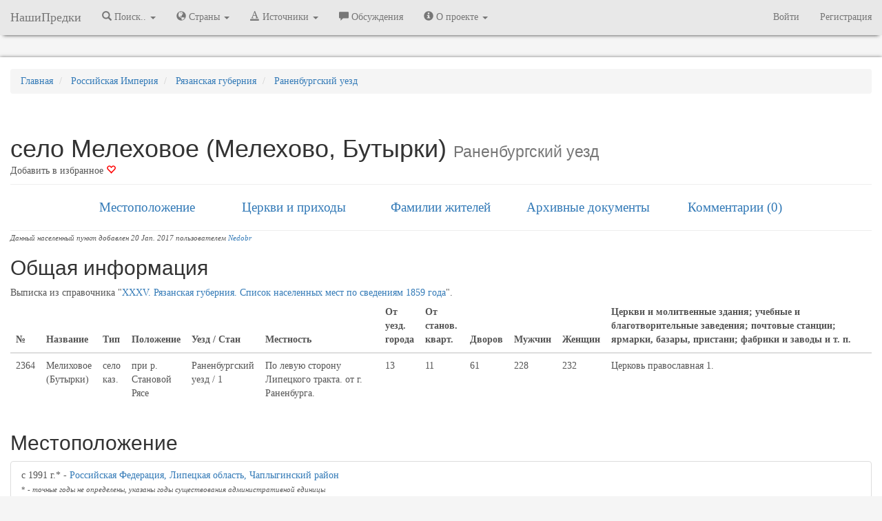

--- FILE ---
content_type: text/html; charset=UTF-8
request_url: https://nashipredki.com/location/selo-melekhovoe-melekhovo-butyrki-2630
body_size: 14869
content:
<!DOCTYPE html>
<html lang="ru" prefix="og: http://ogp.me/ns#">
    <head>
                <!-- Yandex.Metrika counter -->
<script type="text/javascript" >
   (function(m,e,t,r,i,k,a){m[i]=m[i]||function(){(m[i].a=m[i].a||[]).push(arguments)};
   m[i].l=1*new Date();
   for (var j = 0; j < document.scripts.length; j++) {if (document.scripts[j].src === r) { return; }}
   k=e.createElement(t),a=e.getElementsByTagName(t)[0],k.async=1,k.src=r,a.parentNode.insertBefore(k,a)})
   (window, document, "script", "https://mc.yandex.ru/metrika/tag.js", "ym");

   ym(39460815, "init", {
        clickmap:true,
        trackLinks:true,
        accurateTrackBounce:true,
        webvisor:true
   });
</script>
<noscript><div><img src="https://mc.yandex.ru/watch/39460815" style="position:absolute; left:-9999px;" alt="" /></div></noscript>
<!-- /Yandex.Metrika counter -->
<script>
(function(i,s,o,g,r,a,m){i['GoogleAnalyticsObject']=r;i[r]=i[r]||function(){
(i[r].q=i[r].q||[]).push(arguments)},i[r].l=1*new Date();a=s.createElement(o),
m=s.getElementsByTagName(o)[0];a.async=1;a.src=g;m.parentNode.insertBefore(a,m)
})(window,document,'script','https://www.google-analytics.com/analytics.js','ga');

ga('create', 'UA-89642017-1', 'auto');
ga('send', 'pageview');

</script>
                <meta charset="utf-8" />
        <meta http-equiv="X-UA-Compatible" content="IE=edge" />
        <meta name="viewport" content="width=device-width, initial-scale=1.0, user-scalable=no, maximum-scale=1" />
        <meta name="keywords" content="село Мелеховое (Мелехово, Бутырки) Раненбургский уезд, Рязанская губерния ревизские сказки фамилии жителей церковь" />
        <meta name="description" content="село Мелеховое (Мелехово, Бутырки) при р. Становой Рясе Раненбургский уезд, Рязанская губерния: местоположение, фамилии жителей, к какому приходу относились, религиозные объекты, архивные документы (метрические книги, ревизские сказки и др.). ID 2630" />
        <link rel="shortcut icon" href="https://storage.nashipredki.com/favicon.png" type="image/png">
        <link rel="apple-touch-icon" href="https://storage.nashipredki.com/favicon.png"/>
                <link rel="canonical" href="https://nashipredki.com/location/selo-melekhovoe-melekhovo-butyrki-2630"/>
                <title>село Мелеховое (Мелехово, Бутырки) при р. Становой Рясе Раненбургский уезд, Рязанская губерния. ID 2630</title>
        <!-- OpenGraph -->
        <meta property="og:title" content="село Мелеховое (Мелехово, Бутырки) при р. Становой Рясе Раненбургский уезд, Рязанская губерния. ID 2630"/>
        <meta property="og:description" content="село Мелеховое (Мелехово, Бутырки) при р. Становой Рясе Раненбургский уезд, Рязанская губерния: местоположение, фамилии жителей, к какому приходу относились, религиозные объекты, архивные документы (метрические книги, ревизские сказки и др.). ID 2630"/>
        <meta property="og:image" content="/images/location/2630.png"/>
        <meta property="og:type" content="article"/>
        <meta property="og:url" content="https://nashipredki.com/location/selo-melekhovoe-melekhovo-butyrki-2630" />
        <meta property="og:locale" content="ru_RU" />
        <meta property="og:site_name" content="НашиПредки" />
        <!-- CSRF Token -->
        <meta name="csrf-token" content="UrRduf8zABg2zDc0XJI9MOq3HYuTA8HqEN7twXkH">
        <!-- Styles -->
                <link rel="stylesheet" href="https://maxcdn.bootstrapcdn.com/bootstrap/3.3.7/css/bootstrap.min.css" integrity="sha384-BVYiiSIFeK1dGmJRAkycuHAHRg32OmUcww7on3RYdg4Va+PmSTsz/K68vbdEjh4u" crossorigin="anonymous">
        <link rel='stylesheet' property=stylesheet type='text/css' href='/css/np_style.css'>
        <link rel='stylesheet' property=stylesheet type='text/css' href='/css/comments.css'>
        <link rel="stylesheet" href="https://snipp.ru/cdn/selectize.js/0.12.6/dist/css/selectize.default.css">
        




        <!-- Scripts -->
        <script>
            window.Laravel = {"csrfToken":"UrRduf8zABg2zDc0XJI9MOq3HYuTA8HqEN7twXkH"}        </script>
        <!-- Latest compiled and minified JavaScript -->
                <script rel='preload' src="https://yastatic.net/jquery/3.1.1/jquery.min.js"></script>
        <script>window.yaContextCb = window.yaContextCb || []</script>
        <script src="https://yandex.ru/ads/system/context.js" async></script>
        <!-- <script src="https://cdn.adfinity.pro/code/nashipredki.com/adfinity.js" async></script> -->
            </head>

    <body>

        <nav class="navbar navbar-default navbar-static-top menu">
  <div class="container-fluid">
    <div class="navbar-header">
      <button type="button" class="navbar-toggle collapsed" data-toggle="collapse" data-target="#bs-example-navbar-collapse-1" aria-expanded="false">
        <span class="sr-only">Меню</span>
        <span class="icon-bar"></span>
        <span class="icon-bar"></span>
        <span class="icon-bar"></span>
      </button>
      <a class="navbar-brand" href="/" title="НашиПредки">НашиПредки</a>
    </div>
    <div class="collapse navbar-collapse" id="bs-example-navbar-collapse-1">
      <ul class="nav navbar-nav">
                <li class="dropdown">
          <a href="#" class="dropdown-toggle" title="Города, села, деревни" data-toggle="dropdown" role="button" aria-haspopup="true" aria-expanded="false"><span class="glyphicon glyphicon-search" aria-hidden="true"></span> Поиск.. <span class="caret"></span></a>
          <ul class="dropdown-menu">
            <li><a href="/location" title="Поиск по населенным пунктам">Населённых пунктов</a></li>
            <li><a href="https://nashipredki.com/person" title="Поиск предков в оцифрованных записях">Упоминаний в документах</a></li>
          </ul>
        </li>

        <li class="dropdown">
          <a href="#" class="dropdown-toggle" title="Города, села, деревни" data-toggle="dropdown" role="button" aria-haspopup="true" aria-expanded="false"><span class="glyphicon glyphicon-globe" aria-hidden="true"></span> Страны <span class="caret"></span></a>
          <ul class="dropdown-menu">
            <li><a href="/russian-empire" title="Российская Империя"><strong>Российская Империя</strong></a></li>
            <li role="separator" class="divider"></li>
            <li><a href="/ussr" title="Советский Союз">СССР</a></li>
            <li role="separator" class="divider"></li>
            <li><a href='/azerbaijan' title='Азербайджанская Республика'>Азербайджанская Республика</a></li>
            <li><a href='/georgia' title='Грузия'>Грузия</a></li>
            <li><a href='/latvia' title='Латвия'>Латвия</a></li>
            <li><a href='/lithuania' title='Литва'>Литва</a></li>
            <li><a href='/poland' title='Польша'>Польша</a></li>
            <li><a href='/armenia' title='Республика Армения'>Республика Армения</a></li>
            <li><a href='/belarus' title='Республика Беларусь'>Республика Беларусь</a></li>
            <li><a href='/kazakhstan' title='Республика Казахстан'>Республика Казахстан</a></li>
            <li><a href='/moldova' title='Республика Молдова'>Республика Молдова</a></li>
            <li><a href='/russia' title='Российская Федерация'><strong>Российская Федерация</strong></a></li>
            <li><a href='/rsfsr-1917-1922' title='РСФСР (1917-1922)'>РСФСР (1917-1922)</a></li>
            <li><a href='/russkoe-tsarstvo' title='Русское царство'>Русское царство</a></li>
            <li><a href='/ukraine' title='Украина'>Украина</a></li>
            <li><a href='/finland' title='Финляндия'>Финляндия</a></li>
            <li><a href='/estonia' title='Эстония'>Эстония</a></li>


          </ul>
        </li>
        <li class="dropdown">
          <a href="#" class="dropdown-toggle" title="Архивы" data-toggle="dropdown" role="button" aria-haspopup="true" aria-expanded="false"><span class="glyphicon glyphicon-text-color" aria-hidden="true"></span> Источники <span class="caret"></span></a>
          <ul class="dropdown-menu">
            <li><a href="https://nashipredki.com/archive" title="Архивы">Архивы</a></li>
            <!-- <li><a href="https://nashipredki.com/books" title="FamilySearch.org">Справочники</a></li> -->
            <li><a href="https://nashipredki.com/familysearch" title="FamilySearch.org">FamilySearch.org</a></li>
          </ul>
        </li>

        <li><a href="https://nashipredki.com/discussion" title="Участники проекта"><span class="glyphicon glyphicon-comment" aria-hidden="true"></span> Обсуждения</a></li>

        <li class="dropdown">
          <a href="#" class="dropdown-toggle" title="Архивы" data-toggle="dropdown" role="button" aria-haspopup="true" aria-expanded="false"><span class="glyphicon glyphicon-info-sign" aria-hidden="true"></span> О проекте <span class="caret"></span></a>
          <ul class="dropdown-menu">
            <li><a href="https://nashipredki.com/member" title="Участники проекта"><span class="glyphicon glyphicon-user" aria-hidden="true"></span> Участники проекта</a></li>
            <li><a href="https://nashipredki.com/notifications" title="Действия участников проекта"> Последние изменения</a></li>

          </ul>
        </li>
        

      </ul>



      <ul class="nav navbar-nav navbar-right">

                    <li><a href="https://nashipredki.com/login" title="Войти">Войти</a></li>
            <li><a href="https://nashipredki.com/register" title="Регистрация">Регистрация</a></li>
        
      </ul>

    </div>

  </div>
</nav>

<script type="text/javascript">
  $('ul.dropdown-menu [data-toggle=dropdown]').on('click', function(event) {
    // Avoid following the href location when clicking
    event.preventDefault();
    // Avoid having the menu to close when clicking
    event.stopPropagation();
    // If a menu is already open we close it
    //$('ul.dropdown-menu [data-toggle=dropdown]').parent().removeClass('open');
    // opening the one you clicked on
    $(this).parent().addClass('open');

    var menu = $(this).parent().find("ul");
    var menupos = menu.offset();

    if ((menupos.left + menu.width()) + 30 > $(window).width()) {
        var newpos = - menu.width();
    } else {
        var newpos = $(this).parent().width();
    }
    menu.css({ left:newpos });

});
</script>

        <div class="container-fluid">
            <div class="row" style="margin-bottom: 10px; text-align: center;">
    <div class="col">
        <!-- Yandex.RTB R-A-381613-2 -->
        <div id="yandex_rtb_R-A-381613-2"></div>
        <script>
          window.yaContextCb.push(()=>{
            Ya.Context.AdvManager.render({
              renderTo: 'yandex_rtb_R-A-381613-2',
              blockId: 'R-A-381613-2'
            })
          })
        </script>
    </div>
</div>
        </div>
        <div class="container-fluid container-main">
            
<div class="row">
  <div class="col-xs-12" style="margin-top: 15px;">
    <ol itemscope itemtype="http://schema.org/BreadcrumbList" class="breadcrumb">
      <li itemprop="itemListElement" itemscope itemtype="http://schema.org/ListItem">
        <a itemprop="item" href="/" title="Главная">
          <span itemprop="name">Главная</span>
        </a>
        <meta itemprop="position" content="1" />
      </li>
      <li itemprop="itemListElement" itemscope itemtype="http://schema.org/ListItem">
          <a itemprop="item" href="/russian-empire" title="Российская Империя. Административно-территориальное деление">
              <span itemprop="name">Российская Империя</span>
          </a>
          <meta itemprop="position" content="2" />
      </li>

      <li itemprop="itemListElement" itemscope itemtype="http://schema.org/ListItem">
          <a itemprop="item" href="/russian-empire/ryazanskaya-guberniya" title="Рязанская губерния">
              <span itemprop="name">Рязанская губерния</span>
          </a>
          <meta itemprop="position" content="3" />
      </li>
      <li itemprop="itemListElement" itemscope itemtype="http://schema.org/ListItem">
          <a itemprop="item" href="/russian-empire/ryazanskaya-guberniya/ranenburgskiy-uezd" title="Раненбургский __('location.uezd')">
              <span itemprop="name">Раненбургский уезд</span>
          </a>
          <meta itemprop="position" content="4" />
      </li>
    </ol>
    </div>
</div>


<div class="page-header">
    <div class="row">
	    <div class="col-xs-12">
		    <h1 style="text-overflow: ellipsis; overflow: hidden; margin-bottom: 3px;">село Мелеховое (Мелехово, Бутырки) <small>Раненбургский уезд</small></h1>
		    <noindex>
		    <div style="position: inline-block; float: left;">
									    		    		    			        	<a href="/login" style="color: #555;" title="Авторизуйтесь или зарегистрируйтесь для добавления в избранное">Добавить в избранное <span class="glyphicon glyphicon-heart-empty" aria-hidden="true" style="color: red;"></span></a>
		        		    
		    
		    </div>
<!-- 		    <div style="position: inline-block; float: left; margin-left: 10px;" class="ya-share2" data-services="vkontakte,facebook,odnoklassniki,moimir,gplus,twitter"></div> -->
		    </noindex>
			
	    </div>
    </div>
</div><div class="row submenu">
    <div class="col-md-2 col-lg-offset-1 col-xs-12">
        <a href="#place">Местоположение</a>
    </div>
    <div class="col-md-2 col-xs-12">
        <a href="#prihod">Церкви и приходы</a>
    </div>
    <div class="col-md-2 col-xs-12">
        <a href="#family">Фамилии жителей</a>
    </div>
    <div class="col-md-2 col-xs-12">
        <a href="#docs">Архивные документы</a>
    </div>
    <div class="col-md-2 col-xs-12">
        <a href="#comments">Комментарии (0)</a>
    </div>
</div>
<hr style="margin-bottom: 0px"/>
<noindex><nofollow>
<span style="font-size: 8pt;">
    <i>Данный населенный пункт добавлен 20 Jan. 2017 пользователем <a href="/member/3">Nedobr</a>
    </i>
</span>
</nofollow></noindex>
<div class="row"  style="margin-top: 15px;">
    <div class="col-xs-12">
        <div class="row">
            <div class="col-xs-12">
                <h2>Общая информация</h2>
            </div>
        </div>


            Выписка из справочника "<a href="/files/books/2">XXXV. Рязанская губерния. Список населенных мест по сведениям 1859 года</a>".
        <table class="table visible-lg-block visible-md-block">
            <thead>
                <tr>
                    <th>№</th>
                    <th>Название</th>
                    <th>Тип</th>
                    <th>Положение</th>
                    <th>Уезд / Стан</th>
                                    <th>Местность</th>
                                                                                                    <th>От уезд. города</th>
                                                    <th>От станов. кварт.</th>
                                                    <th>Дворов</th>
                                                                    <th>Мужчин</th>
                                                    <th>Женщин</th>
                                                    <th>Церкви и молитвенные здания; учебные и благотворительные заведения; почтовые станции; ярмарки, базары, пристани; фабрики и заводы и т. п.</th>
                                </tr>
            </thead>
            <tbody>
                <tr>
                    <td>2364</td>
                    <td>Мелиховое (Бутырки)</td>
                    <td>село каз.</td>
                    <td>при р. Становой Рясе</td>
                    <td>Раненбургский уезд
                                        / 1
                                    </td>
                                    <td>По левую сторону Липецкого тракта. от г. Раненбурга.</td>
                                                                                                    <td>13</td>
                                                    <td>11</td>
                                                    <td>61</td>
                                                                    <td>228</td>
                                                    <td>232</td>
                                                    <td>Церковь православная 1.</td>
                                </tr>
            </tbody>
        </table>
    
        <table class="desc_table visible-xs-block visible-sm-block" style="width: 100%;">
            <tr class="desc_tr">
                <td class="desc_td">№</td>
                <td class="desc_td">2364</td>
            </tr>
            <tr class="desc_tr">
                <td class="desc_td">Название</td>
                <td class="desc_td">Мелиховое (Бутырки)</td>
            </tr>
            <tr class="desc_tr">
                <td class="desc_td">Тип</td>
                <td class="desc_td">село каз.</td>
            </tr>
            <tr class="desc_tr">
                <td class="desc_td">Положение</td>
                <td class="desc_td">при р. Становой Рясе</td>
            </tr>
            <tr class="desc_tr">
                <td class="desc_td">Уезд и Стан</td>
                <td class="desc_td">Раненбургский уезд
                                / 1
                            </td>
            </tr>
                        <tr class="desc_tr">
                <td class="desc_td">Местность</td>
                <td class="desc_td">По левую сторону Липецкого тракта. от г. Раненбурга.</td>
            </tr>
                                                                        <tr class="desc_tr">
                <td class="desc_td">От уезд. города</td>
                <td class="desc_td">13</td>
            </tr>
                                    <tr class="desc_tr">
                <td class="desc_td">От станов. кварт.</td>
                <td class="desc_td">11</td>
            </tr>
                                    <tr class="desc_tr">
                <td class="desc_td">Дворов</td>
                <td class="desc_td">61</td>
            </tr>
                                                <tr class="desc_tr">
                <td class="desc_td">Мужчин</td>
                <td class="desc_td">228</td>
            </tr>
                                    <tr class="desc_tr">
                <td class="desc_td">Женщин</td>
                <td class="desc_td">232</td>
            </tr>
                                    <tr class="desc_tr">
                <td class="desc_td">Церкви и молитвенные здания; учебные и благотворительные заведения; почтовые станции; ярмарки, базары, пристани; фабрики и заводы и т. п.</td>
                <td class="desc_td">Церковь православная 1.</td>
            </tr>
                    </table>
        </div>
</div>

<div id="div_location_address_list">
<script type="text/javascript" src="/js/modals/add_edit_location_address.js?ver=1"></script>
<a name="place"></a>
<div class="row"  style="margin-top: 15px;">
    <div class="col-xs-12">
        <div class="row">
            <div class="col-xs-8">
                <h2>Местоположение</h2>
            </div>
            <div class="col-xs-4 pull-right">
                            </div>
        </div>
        <ul class="list-group">


                                            <li class="list-group-item">
                                            с 1991                          г.* - 
                                        <a href="/russia/lipetskaya-oblast/chaplyginskiy-rayon" title="Российская Федерация, Липецкая область, Чаплыгинский район">
                    Российская Федерация, Липецкая область, Чаплыгинский район 
                    </a>
                                            <br/><span style="font-size: 8pt;">* - <i>точные годы не определены, указаны годы существования административной единицы</i></span>
                                                        </li>
                                                                            <li class="list-group-item">
                                            с 1796                         по 1917  г.* - 
                                        <a href="/russian-empire/ryazanskaya-guberniya/ranenburgskiy-uezd" title="Российская Империя, Рязанская губерния, Раненбургский уезд">
                    Российская Империя, Рязанская губерния, Раненбургский уезд 
                    </a>
                                            <br/><span style="font-size: 8pt;">* - <i>точные годы не определены, указаны годы существования административной единицы</i></span>
                                                        </li>
                                            
        </ul>

                        <div class="row">
                
                  <div class="col-xs-12 col-sm-6 col-md-4">
                    <a href="http://www.etomesto.ru/map-ryazan_mende/?y=53.132838&x=39.955123" target = "_blank">
                    <div class="link" style="display: table; width: 100%;">
                      <div style="display: table-cell; vertical-align: middle; width: 85px;">
                        <img src = "/storage/images/map.svg" width="64px" style="padding: 10px;"/>
                      </div>
                      <div style="display: table-cell; vertical-align: middle;">
                        <i>село Мелеховое (Мелехово, Бутырки) на "Карта Менде Рязанской губернии"</i>
                      </div>
                    </div>
                    </a>
                  </div>
                            </div>
            <br/>
            	</div>
</div>

</div>

<div id="map" class="row" style="width: 100%; text-align: center; margin: 0px;">
  <img id = "map_static" src="/storage/images/location/2630.png" style = "width: 100%; cursor: pointer" title="Нажмите на карту для загрузки динамической версии."/>
  <img id = "map_loader" src="/storage/images/loader.gif" style = "display:none;"/>
</div>

<hr />
<a name="prihod"></a>
 
<div class="row" style="margin-bottom: 10px; text-align: center;">
    <div class="col">
        <!-- Yandex.RTB R-A-381613-3 -->
        <div id="yandex_rtb_R-A-381613-3"></div>
        <script>
          window.yaContextCb.push(()=>{
            Ya.Context.AdvManager.render({
              renderTo: 'yandex_rtb_R-A-381613-3',
              blockId: 'R-A-381613-3'
            })
          })
        </script>
    </div>
</div>
        <div class="row"  style="margin-top: 15px;">
        <div class="col-xs-12">
            <div class="row">
                <div class="col-xs-12">
                    <h2>Религиозные объекты</h2>
                </div>
            </div>
            <i style="font-size: 8pt">Списки метрических книг и исповедных ведомостей находятся на страницах соответствующих церквей</i>
            <ul class="list-group">
    	            		        <a href="https://nashipredki.com/church/1172" title="Покровская церковь в селе Мелеховое (Мелехово, Бутырки)" class="list-group-item list-group-item-success">Покровская церковь</a>
    	                    </ul>
    	</div>
    </div>
    <a name="family"></a>
<div id="div_location_surnames">
<div class="row" style="margin-top: 15px;">
        <div class="col-xs-12">

            <div class="row">
                <div class="col-xs-7 col-sm-10">
                    <h2>Фамилии жителей</h2>
                </div>
                <div class="col-xs-5 col-sm-2 pull-right">
                                                            <button type="button" class="btn btn-danger pull-right" id="popover1" data-toggle="popover" data-placement="top" data-trigger="focus" title="Внимание!" data-content="Необходимо зарегистрироваться!"><span class="glyphicon glyphicon-plus btn-sm" aria-hidden="true"></span> Добавить фамилию</button>
                                    </div>
            </div>
            <div class="row">
                <div class="col-xs-12">
                    <div class="alert alert-warning" role="alert">Если Вы уверены, что Ваши предки были из этого населённого пункта, добавьте их фамилии здесь. <br/>В процессе индексации записей из метрических книг или других документов, участникам проекта будет проще распознать рукописный текст и сложнее ошибиться в правильном написании фамилий. </div>
                
                                    
                </div>
            </div>
        </div>
    </div></div>
<hr />


<a name="docs"></a>
<div class="row"  style="margin-top: 15px;">
    <div class="col-xs-12">
        
        <div class="row">
            <div class="col-xs-7 col-sm-10">
                <h2>Архивные документы</h2>
            </div>
            <div class="col-xs-5 col-sm-2 pull-right">
                                                <button type="button" class="btn btn-danger pull-right" id="popover1" data-toggle="popover" data-placement="top" data-trigger="focus" title="Внимание!" data-content="Необходимо зарегистрироваться!"><span class="glyphicon glyphicon-plus btn-sm" aria-hidden="true"></span> Добавить запись</button>
                            </div>
        </div>  

            <table id="docs" class="display table touchable" cellspacing="0" width="100%">
                <thead>
                    <tr>
                        <td>Год</td>
                        <td>Документ</td>
                        <td>Архив</td>
                        <td><span class="glyphicon glyphicon-film" aria-hidden="true"></span><span class="glyphicon glyphicon-user" aria-hidden="true"></span><span class="glyphicon glyphicon-search" aria-hidden="true"></span><span class="glyphicon glyphicon-comment" aria-hidden="true"></span><span class="glyphicon glyphicon-link" aria-hidden="true"></span></td>
                    </tr>
                </thead>
                <tbody>
                                        <tr data-href="/document/metricheskaya-kniga-za-1918-god-iz-pokrovskaya-tserkov-sela-melehovoe-melehovo-butyrki-30145">
                        <td>
                            <a href="/document/metricheskaya-kniga-za-1918-god-iz-pokrovskaya-tserkov-sela-melehovoe-melehovo-butyrki-30145" title="Метрическая книга за 1918 год. Покровская церковь села Мелеховое (Мелехово, Бутырки)">1918</a>
                        </td>
                        <td>Метрическая книга. Покровская церковь</td>
                        <td>
                                                            <a href="/archive/galo-lipetsk/fond-38/opis-1/delo-1548" title="Внутрення опись дела ГАЛО (Липецк), ф. 38, о. 1, д. 1548">ГАЛО (Липецк), ф. 38, о. 1, д. 1548</a><br/>
                                                    </td>
                        <td>
                                                                                                                                                                    </td>
                    </tr>
                                        <tr data-href="/document/metricheskaya-kniga-za-1917-god-iz-pokrovskaya-tserkov-sela-melehovoe-melehovo-butyrki-30144">
                        <td>
                            <a href="/document/metricheskaya-kniga-za-1917-god-iz-pokrovskaya-tserkov-sela-melehovoe-melehovo-butyrki-30144" title="Метрическая книга за 1917 год. Покровская церковь села Мелеховое (Мелехово, Бутырки)">1917</a>
                        </td>
                        <td>Метрическая книга. Покровская церковь</td>
                        <td>
                                                            <a href="/archive/galo-lipetsk/fond-38/opis-1/delo-1548" title="Внутрення опись дела ГАЛО (Липецк), ф. 38, о. 1, д. 1548">ГАЛО (Липецк), ф. 38, о. 1, д. 1548</a><br/>
                                                    </td>
                        <td>
                                                                                                                                                                    </td>
                    </tr>
                                        <tr data-href="/document/metricheskaya-kniga-za-1916-god-iz-pokrovskaya-tserkov-sela-melehovoe-melehovo-butyrki-30142">
                        <td>
                            <a href="/document/metricheskaya-kniga-za-1916-god-iz-pokrovskaya-tserkov-sela-melehovoe-melehovo-butyrki-30142" title="Метрическая книга за 1916 год. Покровская церковь села Мелеховое (Мелехово, Бутырки)">1916</a>
                        </td>
                        <td>Метрическая книга. Покровская церковь</td>
                        <td>
                                                            <a href="/archive/galo-lipetsk/fond-38/opis-1/delo-648" title="Внутрення опись дела ГАЛО (Липецк), ф. 38, о. 1, д. 648">ГАЛО (Липецк), ф. 38, о. 1, д. 648</a><br/>
                                                            <a href="/archive/galo-lipetsk/fond-38/opis-1/delo-773" title="Внутрення опись дела ГАЛО (Липецк), ф. 38, о. 1, д. 773">ГАЛО (Липецк), ф. 38, о. 1, д. 773</a><br/>
                                                            <a href="/archive/galo-lipetsk/fond-38/opis-1/delo-1143" title="Внутрення опись дела ГАЛО (Липецк), ф. 38, о. 1, д. 1143">ГАЛО (Липецк), ф. 38, о. 1, д. 1143</a><br/>
                                                            <a href="/archive/galo-lipetsk/fond-38/opis-1/delo-1548" title="Внутрення опись дела ГАЛО (Липецк), ф. 38, о. 1, д. 1548">ГАЛО (Липецк), ф. 38, о. 1, д. 1548</a><br/>
                                                    </td>
                        <td>
                                                                                                                                                                    </td>
                    </tr>
                                        <tr data-href="/document/metricheskaya-kniga-za-1915-god-iz-pokrovskaya-tserkov-sela-melehovoe-melehovo-butyrki-30143">
                        <td>
                            <a href="/document/metricheskaya-kniga-za-1915-god-iz-pokrovskaya-tserkov-sela-melehovoe-melehovo-butyrki-30143" title="Метрическая книга за 1915 год. Покровская церковь села Мелеховое (Мелехово, Бутырки)">1915</a>
                        </td>
                        <td>Метрическая книга. Покровская церковь</td>
                        <td>
                                                            <a href="/archive/galo-lipetsk/fond-38/opis-1/delo-1548" title="Внутрення опись дела ГАЛО (Липецк), ф. 38, о. 1, д. 1548">ГАЛО (Липецк), ф. 38, о. 1, д. 1548</a><br/>
                                                    </td>
                        <td>
                                                                                                                                                                    </td>
                    </tr>
                                        <tr data-href="/document/metricheskaya-kniga-za-1913-god-iz-pokrovskaya-tserkov-sela-melehovoe-melehovo-butyrki-29467">
                        <td>
                            <a href="/document/metricheskaya-kniga-za-1913-god-iz-pokrovskaya-tserkov-sela-melehovoe-melehovo-butyrki-29467" title="Метрическая книга за 1913 год. Покровская церковь села Мелеховое (Мелехово, Бутырки)">1913</a>
                        </td>
                        <td>Метрическая книга. Покровская церковь</td>
                        <td>
                                                            <a href="/archive/galo-lipetsk/fond-38/opis-1/delo-1300" title="Внутрення опись дела ГАЛО (Липецк), ф. 38, о. 1, д. 1300">ГАЛО (Липецк), ф. 38, о. 1, д. 1300</a><br/>
                                                    </td>
                        <td>
                                                                                                                                                                    </td>
                    </tr>
                                        <tr data-href="/document/metricheskaya-kniga-za-1912-god-iz-pokrovskaya-tserkov-sela-melehovoe-melehovo-butyrki-29466">
                        <td>
                            <a href="/document/metricheskaya-kniga-za-1912-god-iz-pokrovskaya-tserkov-sela-melehovoe-melehovo-butyrki-29466" title="Метрическая книга за 1912 год. Покровская церковь села Мелеховое (Мелехово, Бутырки)">1912</a>
                        </td>
                        <td>Метрическая книга. Покровская церковь</td>
                        <td>
                                                            <a href="/archive/galo-lipetsk/fond-38/opis-1/delo-1299" title="Внутрення опись дела ГАЛО (Липецк), ф. 38, о. 1, д. 1299">ГАЛО (Липецк), ф. 38, о. 1, д. 1299</a><br/>
                                                    </td>
                        <td>
                                                                                                                                                                    </td>
                    </tr>
                                        <tr data-href="/document/metricheskaya-kniga-za-1911-god-iz-pokrovskaya-tserkov-sela-melehovoe-melehovo-butyrki-29465">
                        <td>
                            <a href="/document/metricheskaya-kniga-za-1911-god-iz-pokrovskaya-tserkov-sela-melehovoe-melehovo-butyrki-29465" title="Метрическая книга за 1911 год. Покровская церковь села Мелеховое (Мелехово, Бутырки)">1911</a>
                        </td>
                        <td>Метрическая книга. Покровская церковь</td>
                        <td>
                                                            <a href="/archive/galo-lipetsk/fond-38/opis-1/delo-1298" title="Внутрення опись дела ГАЛО (Липецк), ф. 38, о. 1, д. 1298">ГАЛО (Липецк), ф. 38, о. 1, д. 1298</a><br/>
                                                    </td>
                        <td>
                                                                                                                                                                    </td>
                    </tr>
                                        <tr data-href="/document/metricheskaya-kniga-za-1910-god-iz-pokrovskaya-tserkov-sela-melehovoe-melehovo-butyrki-29464">
                        <td>
                            <a href="/document/metricheskaya-kniga-za-1910-god-iz-pokrovskaya-tserkov-sela-melehovoe-melehovo-butyrki-29464" title="Метрическая книга за 1910 год. Покровская церковь села Мелеховое (Мелехово, Бутырки)">1910</a>
                        </td>
                        <td>Метрическая книга. Покровская церковь</td>
                        <td>
                                                            <a href="/archive/galo-lipetsk/fond-38/opis-1/delo-1297" title="Внутрення опись дела ГАЛО (Липецк), ф. 38, о. 1, д. 1297">ГАЛО (Липецк), ф. 38, о. 1, д. 1297</a><br/>
                                                    </td>
                        <td>
                                                                                                                                                                    </td>
                    </tr>
                                        <tr data-href="/document/metricheskaya-kniga-za-1909-god-iz-pokrovskaya-tserkov-sela-melehovoe-melehovo-butyrki-29463">
                        <td>
                            <a href="/document/metricheskaya-kniga-za-1909-god-iz-pokrovskaya-tserkov-sela-melehovoe-melehovo-butyrki-29463" title="Метрическая книга за 1909 год. Покровская церковь села Мелеховое (Мелехово, Бутырки)">1909</a>
                        </td>
                        <td>Метрическая книга. Покровская церковь</td>
                        <td>
                                                            <a href="/archive/galo-lipetsk/fond-38/opis-1/delo-1296" title="Внутрення опись дела ГАЛО (Липецк), ф. 38, о. 1, д. 1296">ГАЛО (Липецк), ф. 38, о. 1, д. 1296</a><br/>
                                                    </td>
                        <td>
                                                                                                                                                                    </td>
                    </tr>
                                        <tr data-href="/document/metricheskaya-kniga-za-1908-god-iz-pokrovskaya-tserkov-sela-melehovoe-melehovo-butyrki-29462">
                        <td>
                            <a href="/document/metricheskaya-kniga-za-1908-god-iz-pokrovskaya-tserkov-sela-melehovoe-melehovo-butyrki-29462" title="Метрическая книга за 1908 год. Покровская церковь села Мелеховое (Мелехово, Бутырки)">1908</a>
                        </td>
                        <td>Метрическая книга. Покровская церковь</td>
                        <td>
                                                            <a href="/archive/galo-lipetsk/fond-38/opis-1/delo-1295" title="Внутрення опись дела ГАЛО (Липецк), ф. 38, о. 1, д. 1295">ГАЛО (Липецк), ф. 38, о. 1, д. 1295</a><br/>
                                                    </td>
                        <td>
                                                                                                                                                                    </td>
                    </tr>
                                        <tr data-href="/document/metricheskaya-kniga-za-1907-god-iz-pokrovskaya-tserkov-sela-melehovoe-melehovo-butyrki-29461">
                        <td>
                            <a href="/document/metricheskaya-kniga-za-1907-god-iz-pokrovskaya-tserkov-sela-melehovoe-melehovo-butyrki-29461" title="Метрическая книга за 1907 год. Покровская церковь села Мелеховое (Мелехово, Бутырки)">1907</a>
                        </td>
                        <td>Метрическая книга. Покровская церковь</td>
                        <td>
                                                            <a href="/archive/galo-lipetsk/fond-38/opis-1/delo-1294" title="Внутрення опись дела ГАЛО (Липецк), ф. 38, о. 1, д. 1294">ГАЛО (Липецк), ф. 38, о. 1, д. 1294</a><br/>
                                                    </td>
                        <td>
                                                                                                                                                                    </td>
                    </tr>
                                        <tr data-href="/document/metricheskaya-kniga-za-1906-god-iz-pokrovskaya-tserkov-sela-melehovoe-melehovo-butyrki-29460">
                        <td>
                            <a href="/document/metricheskaya-kniga-za-1906-god-iz-pokrovskaya-tserkov-sela-melehovoe-melehovo-butyrki-29460" title="Метрическая книга за 1906 год. Покровская церковь села Мелеховое (Мелехово, Бутырки)">1906</a>
                        </td>
                        <td>Метрическая книга. Покровская церковь</td>
                        <td>
                                                            <a href="/archive/galo-lipetsk/fond-38/opis-1/delo-1293" title="Внутрення опись дела ГАЛО (Липецк), ф. 38, о. 1, д. 1293">ГАЛО (Липецк), ф. 38, о. 1, д. 1293</a><br/>
                                                    </td>
                        <td>
                                                                                                                                                                    </td>
                    </tr>
                                        <tr data-href="/document/metricheskaya-kniga-za-1905-god-iz-pokrovskaya-tserkov-sela-melehovoe-melehovo-butyrki-29459">
                        <td>
                            <a href="/document/metricheskaya-kniga-za-1905-god-iz-pokrovskaya-tserkov-sela-melehovoe-melehovo-butyrki-29459" title="Метрическая книга за 1905 год. Покровская церковь села Мелеховое (Мелехово, Бутырки)">1905</a>
                        </td>
                        <td>Метрическая книга. Покровская церковь</td>
                        <td>
                                                            <a href="/archive/galo-lipetsk/fond-38/opis-1/delo-1292" title="Внутрення опись дела ГАЛО (Липецк), ф. 38, о. 1, д. 1292">ГАЛО (Липецк), ф. 38, о. 1, д. 1292</a><br/>
                                                    </td>
                        <td>
                                                                                                                                                                    </td>
                    </tr>
                                        <tr data-href="/document/metricheskaya-kniga-za-1904-god-iz-pokrovskaya-tserkov-sela-melehovoe-melehovo-butyrki-29458">
                        <td>
                            <a href="/document/metricheskaya-kniga-za-1904-god-iz-pokrovskaya-tserkov-sela-melehovoe-melehovo-butyrki-29458" title="Метрическая книга за 1904 год. Покровская церковь села Мелеховое (Мелехово, Бутырки)">1904</a>
                        </td>
                        <td>Метрическая книга. Покровская церковь</td>
                        <td>
                                                            <a href="/archive/galo-lipetsk/fond-38/opis-1/delo-1291" title="Внутрення опись дела ГАЛО (Липецк), ф. 38, о. 1, д. 1291">ГАЛО (Липецк), ф. 38, о. 1, д. 1291</a><br/>
                                                    </td>
                        <td>
                                                                                                                                                                    </td>
                    </tr>
                                        <tr data-href="/document/metricheskaya-kniga-za-1903-god-iz-pokrovskaya-tserkov-sela-melehovoe-melehovo-butyrki-29457">
                        <td>
                            <a href="/document/metricheskaya-kniga-za-1903-god-iz-pokrovskaya-tserkov-sela-melehovoe-melehovo-butyrki-29457" title="Метрическая книга за 1903 год. Покровская церковь села Мелеховое (Мелехово, Бутырки)">1903</a>
                        </td>
                        <td>Метрическая книга. Покровская церковь</td>
                        <td>
                                                            <a href="/archive/galo-lipetsk/fond-38/opis-1/delo-1290" title="Внутрення опись дела ГАЛО (Липецк), ф. 38, о. 1, д. 1290">ГАЛО (Липецк), ф. 38, о. 1, д. 1290</a><br/>
                                                    </td>
                        <td>
                                                                                                                                                                    </td>
                    </tr>
                                        <tr data-href="/document/metricheskaya-kniga-za-1902-god-iz-pokrovskaya-tserkov-sela-melehovoe-melehovo-butyrki-29456">
                        <td>
                            <a href="/document/metricheskaya-kniga-za-1902-god-iz-pokrovskaya-tserkov-sela-melehovoe-melehovo-butyrki-29456" title="Метрическая книга за 1902 год. Покровская церковь села Мелеховое (Мелехово, Бутырки)">1902</a>
                        </td>
                        <td>Метрическая книга. Покровская церковь</td>
                        <td>
                                                            <a href="/archive/galo-lipetsk/fond-38/opis-1/delo-1289" title="Внутрення опись дела ГАЛО (Липецк), ф. 38, о. 1, д. 1289">ГАЛО (Липецк), ф. 38, о. 1, д. 1289</a><br/>
                                                    </td>
                        <td>
                                                                                                                                                                    </td>
                    </tr>
                                        <tr data-href="/document/metricheskaya-kniga-za-1901-god-iz-pokrovskaya-tserkov-sela-melehovoe-melehovo-butyrki-29455">
                        <td>
                            <a href="/document/metricheskaya-kniga-za-1901-god-iz-pokrovskaya-tserkov-sela-melehovoe-melehovo-butyrki-29455" title="Метрическая книга за 1901 год. Покровская церковь села Мелеховое (Мелехово, Бутырки)">1901</a>
                        </td>
                        <td>Метрическая книга. Покровская церковь</td>
                        <td>
                                                            <a href="/archive/galo-lipetsk/fond-38/opis-1/delo-1288" title="Внутрення опись дела ГАЛО (Липецк), ф. 38, о. 1, д. 1288">ГАЛО (Липецк), ф. 38, о. 1, д. 1288</a><br/>
                                                    </td>
                        <td>
                                                                                                                                                                    </td>
                    </tr>
                                        <tr data-href="/document/metricheskaya-kniga-za-1900-god-iz-pokrovskaya-tserkov-sela-melehovoe-melehovo-butyrki-29454">
                        <td>
                            <a href="/document/metricheskaya-kniga-za-1900-god-iz-pokrovskaya-tserkov-sela-melehovoe-melehovo-butyrki-29454" title="Метрическая книга за 1900 год. Покровская церковь села Мелеховое (Мелехово, Бутырки)">1900</a>
                        </td>
                        <td>Метрическая книга. Покровская церковь</td>
                        <td>
                                                            <a href="/archive/galo-lipetsk/fond-38/opis-1/delo-1287" title="Внутрення опись дела ГАЛО (Липецк), ф. 38, о. 1, д. 1287">ГАЛО (Липецк), ф. 38, о. 1, д. 1287</a><br/>
                                                    </td>
                        <td>
                                                                                                                                                                    </td>
                    </tr>
                                        <tr data-href="/document/metricheskaya-kniga-za-1899-god-iz-pokrovskaya-tserkov-sela-melehovoe-melehovo-butyrki-29453">
                        <td>
                            <a href="/document/metricheskaya-kniga-za-1899-god-iz-pokrovskaya-tserkov-sela-melehovoe-melehovo-butyrki-29453" title="Метрическая книга за 1899 год. Покровская церковь села Мелеховое (Мелехово, Бутырки)">1899</a>
                        </td>
                        <td>Метрическая книга. Покровская церковь</td>
                        <td>
                                                            <a href="/archive/galo-lipetsk/fond-38/opis-1/delo-1286" title="Внутрення опись дела ГАЛО (Липецк), ф. 38, о. 1, д. 1286">ГАЛО (Липецк), ф. 38, о. 1, д. 1286</a><br/>
                                                    </td>
                        <td>
                                                                                                                                                                    </td>
                    </tr>
                                        <tr data-href="/document/metricheskaya-kniga-za-1898-god-iz-pokrovskaya-tserkov-sela-melehovoe-melehovo-butyrki-29452">
                        <td>
                            <a href="/document/metricheskaya-kniga-za-1898-god-iz-pokrovskaya-tserkov-sela-melehovoe-melehovo-butyrki-29452" title="Метрическая книга за 1898 год. Покровская церковь села Мелеховое (Мелехово, Бутырки)">1898</a>
                        </td>
                        <td>Метрическая книга. Покровская церковь</td>
                        <td>
                                                            <a href="/archive/galo-lipetsk/fond-38/opis-1/delo-1285" title="Внутрення опись дела ГАЛО (Липецк), ф. 38, о. 1, д. 1285">ГАЛО (Липецк), ф. 38, о. 1, д. 1285</a><br/>
                                                    </td>
                        <td>
                                                                                                                                                                    </td>
                    </tr>
                                        <tr data-href="/document/metricheskaya-kniga-za-1897-god-iz-pokrovskaya-tserkov-sela-melehovoe-melehovo-butyrki-29451">
                        <td>
                            <a href="/document/metricheskaya-kniga-za-1897-god-iz-pokrovskaya-tserkov-sela-melehovoe-melehovo-butyrki-29451" title="Метрическая книга за 1897 год. Покровская церковь села Мелеховое (Мелехово, Бутырки)">1897</a>
                        </td>
                        <td>Метрическая книга. Покровская церковь</td>
                        <td>
                                                            <a href="/archive/galo-lipetsk/fond-38/opis-1/delo-1284" title="Внутрення опись дела ГАЛО (Липецк), ф. 38, о. 1, д. 1284">ГАЛО (Липецк), ф. 38, о. 1, д. 1284</a><br/>
                                                    </td>
                        <td>
                                                                                                                                                                    </td>
                    </tr>
                                        <tr data-href="/document/metricheskaya-kniga-za-1896-god-iz-pokrovskaya-tserkov-sela-melehovoe-melehovo-butyrki-29450">
                        <td>
                            <a href="/document/metricheskaya-kniga-za-1896-god-iz-pokrovskaya-tserkov-sela-melehovoe-melehovo-butyrki-29450" title="Метрическая книга за 1896 год. Покровская церковь села Мелеховое (Мелехово, Бутырки)">1896</a>
                        </td>
                        <td>Метрическая книга. Покровская церковь</td>
                        <td>
                                                            <a href="/archive/galo-lipetsk/fond-38/opis-1/delo-1283" title="Внутрення опись дела ГАЛО (Липецк), ф. 38, о. 1, д. 1283">ГАЛО (Липецк), ф. 38, о. 1, д. 1283</a><br/>
                                                    </td>
                        <td>
                                                                                                                                                                    </td>
                    </tr>
                                        <tr data-href="/document/metricheskaya-kniga-za-1895-god-iz-pokrovskaya-tserkov-sela-melehovoe-melehovo-butyrki-29449">
                        <td>
                            <a href="/document/metricheskaya-kniga-za-1895-god-iz-pokrovskaya-tserkov-sela-melehovoe-melehovo-butyrki-29449" title="Метрическая книга за 1895 год. Покровская церковь села Мелеховое (Мелехово, Бутырки)">1895</a>
                        </td>
                        <td>Метрическая книга. Покровская церковь</td>
                        <td>
                                                            <a href="/archive/galo-lipetsk/fond-38/opis-1/delo-1282" title="Внутрення опись дела ГАЛО (Липецк), ф. 38, о. 1, д. 1282">ГАЛО (Липецк), ф. 38, о. 1, д. 1282</a><br/>
                                                    </td>
                        <td>
                                                                                                                                                                    </td>
                    </tr>
                                        <tr data-href="/document/metricheskaya-kniga-za-1894-god-iz-pokrovskaya-tserkov-sela-melehovoe-melehovo-butyrki-29448">
                        <td>
                            <a href="/document/metricheskaya-kniga-za-1894-god-iz-pokrovskaya-tserkov-sela-melehovoe-melehovo-butyrki-29448" title="Метрическая книга за 1894 год. Покровская церковь села Мелеховое (Мелехово, Бутырки)">1894</a>
                        </td>
                        <td>Метрическая книга. Покровская церковь</td>
                        <td>
                                                            <a href="/archive/galo-lipetsk/fond-38/opis-1/delo-1281" title="Внутрення опись дела ГАЛО (Липецк), ф. 38, о. 1, д. 1281">ГАЛО (Липецк), ф. 38, о. 1, д. 1281</a><br/>
                                                    </td>
                        <td>
                                                                                                                                                                    </td>
                    </tr>
                                        <tr data-href="/document/metricheskaya-kniga-za-1893-god-iz-pokrovskaya-tserkov-sela-melehovoe-melehovo-butyrki-29447">
                        <td>
                            <a href="/document/metricheskaya-kniga-za-1893-god-iz-pokrovskaya-tserkov-sela-melehovoe-melehovo-butyrki-29447" title="Метрическая книга за 1893 год. Покровская церковь села Мелеховое (Мелехово, Бутырки)">1893</a>
                        </td>
                        <td>Метрическая книга. Покровская церковь</td>
                        <td>
                                                            <a href="/archive/galo-lipetsk/fond-38/opis-1/delo-1280" title="Внутрення опись дела ГАЛО (Липецк), ф. 38, о. 1, д. 1280">ГАЛО (Липецк), ф. 38, о. 1, д. 1280</a><br/>
                                                    </td>
                        <td>
                                                                                                                                                                    </td>
                    </tr>
                                        <tr data-href="/document/metricheskaya-kniga-za-1892-god-iz-pokrovskaya-tserkov-sela-melehovoe-melehovo-butyrki-29446">
                        <td>
                            <a href="/document/metricheskaya-kniga-za-1892-god-iz-pokrovskaya-tserkov-sela-melehovoe-melehovo-butyrki-29446" title="Метрическая книга за 1892 год. Покровская церковь села Мелеховое (Мелехово, Бутырки)">1892</a>
                        </td>
                        <td>Метрическая книга. Покровская церковь</td>
                        <td>
                                                            <a href="/archive/galo-lipetsk/fond-38/opis-1/delo-1279" title="Внутрення опись дела ГАЛО (Липецк), ф. 38, о. 1, д. 1279">ГАЛО (Липецк), ф. 38, о. 1, д. 1279</a><br/>
                                                    </td>
                        <td>
                                                                                                                                                                    </td>
                    </tr>
                                        <tr data-href="/document/metricheskaya-kniga-za-1891-god-iz-pokrovskaya-tserkov-sela-melehovoe-melehovo-butyrki-29445">
                        <td>
                            <a href="/document/metricheskaya-kniga-za-1891-god-iz-pokrovskaya-tserkov-sela-melehovoe-melehovo-butyrki-29445" title="Метрическая книга за 1891 год. Покровская церковь села Мелеховое (Мелехово, Бутырки)">1891</a>
                        </td>
                        <td>Метрическая книга. Покровская церковь</td>
                        <td>
                                                            <a href="/archive/galo-lipetsk/fond-38/opis-1/delo-1278" title="Внутрення опись дела ГАЛО (Липецк), ф. 38, о. 1, д. 1278">ГАЛО (Липецк), ф. 38, о. 1, д. 1278</a><br/>
                                                    </td>
                        <td>
                                                                                                                                                                    </td>
                    </tr>
                                        <tr data-href="/document/metricheskaya-kniga-za-1890-god-iz-pokrovskaya-tserkov-sela-melehovoe-melehovo-butyrki-29444">
                        <td>
                            <a href="/document/metricheskaya-kniga-za-1890-god-iz-pokrovskaya-tserkov-sela-melehovoe-melehovo-butyrki-29444" title="Метрическая книга за 1890 год. Покровская церковь села Мелеховое (Мелехово, Бутырки)">1890</a>
                        </td>
                        <td>Метрическая книга. Покровская церковь</td>
                        <td>
                                                            <a href="/archive/galo-lipetsk/fond-38/opis-1/delo-1277" title="Внутрення опись дела ГАЛО (Липецк), ф. 38, о. 1, д. 1277">ГАЛО (Липецк), ф. 38, о. 1, д. 1277</a><br/>
                                                    </td>
                        <td>
                                                                                                                                                                    </td>
                    </tr>
                                        <tr data-href="/document/metricheskaya-kniga-za-1889-god-iz-pokrovskaya-tserkov-sela-melehovoe-melehovo-butyrki-29443">
                        <td>
                            <a href="/document/metricheskaya-kniga-za-1889-god-iz-pokrovskaya-tserkov-sela-melehovoe-melehovo-butyrki-29443" title="Метрическая книга за 1889 год. Покровская церковь села Мелеховое (Мелехово, Бутырки)">1889</a>
                        </td>
                        <td>Метрическая книга. Покровская церковь</td>
                        <td>
                                                            <a href="/archive/galo-lipetsk/fond-38/opis-1/delo-1276" title="Внутрення опись дела ГАЛО (Липецк), ф. 38, о. 1, д. 1276">ГАЛО (Липецк), ф. 38, о. 1, д. 1276</a><br/>
                                                    </td>
                        <td>
                                                                                                                                                                    </td>
                    </tr>
                                        <tr data-href="/document/metricheskaya-kniga-za-1888-god-iz-pokrovskaya-tserkov-sela-melehovoe-melehovo-butyrki-29442">
                        <td>
                            <a href="/document/metricheskaya-kniga-za-1888-god-iz-pokrovskaya-tserkov-sela-melehovoe-melehovo-butyrki-29442" title="Метрическая книга за 1888 год. Покровская церковь села Мелеховое (Мелехово, Бутырки)">1888</a>
                        </td>
                        <td>Метрическая книга. Покровская церковь</td>
                        <td>
                                                            <a href="/archive/galo-lipetsk/fond-38/opis-1/delo-1275" title="Внутрення опись дела ГАЛО (Липецк), ф. 38, о. 1, д. 1275">ГАЛО (Липецк), ф. 38, о. 1, д. 1275</a><br/>
                                                    </td>
                        <td>
                                                                                                                                                                    </td>
                    </tr>
                                        <tr data-href="/document/metricheskaya-kniga-za-1887-god-iz-pokrovskaya-tserkov-sela-melehovoe-melehovo-butyrki-29441">
                        <td>
                            <a href="/document/metricheskaya-kniga-za-1887-god-iz-pokrovskaya-tserkov-sela-melehovoe-melehovo-butyrki-29441" title="Метрическая книга за 1887 год. Покровская церковь села Мелеховое (Мелехово, Бутырки)">1887</a>
                        </td>
                        <td>Метрическая книга. Покровская церковь</td>
                        <td>
                                                            <a href="/archive/galo-lipetsk/fond-38/opis-1/delo-1274" title="Внутрення опись дела ГАЛО (Липецк), ф. 38, о. 1, д. 1274">ГАЛО (Липецк), ф. 38, о. 1, д. 1274</a><br/>
                                                    </td>
                        <td>
                                                                                                                                                                    </td>
                    </tr>
                                        <tr data-href="/document/metricheskaya-kniga-za-1886-god-iz-pokrovskaya-tserkov-sela-melehovoe-melehovo-butyrki-29440">
                        <td>
                            <a href="/document/metricheskaya-kniga-za-1886-god-iz-pokrovskaya-tserkov-sela-melehovoe-melehovo-butyrki-29440" title="Метрическая книга за 1886 год. Покровская церковь села Мелеховое (Мелехово, Бутырки)">1886</a>
                        </td>
                        <td>Метрическая книга. Покровская церковь</td>
                        <td>
                                                            <a href="/archive/galo-lipetsk/fond-38/opis-1/delo-1273" title="Внутрення опись дела ГАЛО (Липецк), ф. 38, о. 1, д. 1273">ГАЛО (Липецк), ф. 38, о. 1, д. 1273</a><br/>
                                                    </td>
                        <td>
                                                                                                                                                                    </td>
                    </tr>
                                        <tr data-href="/document/metricheskaya-kniga-za-1885-god-iz-pokrovskaya-tserkov-sela-melehovoe-melehovo-butyrki-29439">
                        <td>
                            <a href="/document/metricheskaya-kniga-za-1885-god-iz-pokrovskaya-tserkov-sela-melehovoe-melehovo-butyrki-29439" title="Метрическая книга за 1885 год. Покровская церковь села Мелеховое (Мелехово, Бутырки)">1885</a>
                        </td>
                        <td>Метрическая книга. Покровская церковь</td>
                        <td>
                                                            <a href="/archive/galo-lipetsk/fond-38/opis-1/delo-1272" title="Внутрення опись дела ГАЛО (Липецк), ф. 38, о. 1, д. 1272">ГАЛО (Липецк), ф. 38, о. 1, д. 1272</a><br/>
                                                    </td>
                        <td>
                                                                                                                                                                    </td>
                    </tr>
                                        <tr data-href="/document/metricheskaya-kniga-za-1862-god-iz-pokrovskaya-tserkov-sela-melehovoe-melehovo-butyrki-10515">
                        <td>
                            <a href="/document/metricheskaya-kniga-za-1862-god-iz-pokrovskaya-tserkov-sela-melehovoe-melehovo-butyrki-10515" title="Метрическая книга за 1862 год. Покровская церковь села Мелеховое (Мелехово, Бутырки)">1862</a>
                        </td>
                        <td>Метрическая книга. Покровская церковь</td>
                        <td>
                                                            <a href="/archive/garo-ryazan/fond-627/opis-248/delo-170" title="Внутрення опись дела ГАРО (Рязань), ф. 627, о. 248, д. 170">ГАРО (Рязань), ф. 627, о. 248, д. 170</a><br/>
                                                    </td>
                        <td>
                                                                                    <span class="glyphicon glyphicon-user" aria-hidden="true"></span>
                                                                                                                                        </td>
                    </tr>
                                        <tr data-href="/document/metricheskaya-kniga-za-1861-god-iz-pokrovskaya-tserkov-sela-melehovoe-melehovo-butyrki-14418">
                        <td>
                            <a href="/document/metricheskaya-kniga-za-1861-god-iz-pokrovskaya-tserkov-sela-melehovoe-melehovo-butyrki-14418" title="Метрическая книга за 1861 год. Покровская церковь села Мелеховое (Мелехово, Бутырки)">1861</a>
                        </td>
                        <td>Метрическая книга. Покровская церковь</td>
                        <td>
                                                            <a href="/archive/garo-ryazan/fond-627/opis-248/delo-164" title="Внутрення опись дела ГАРО (Рязань), ф. 627, о. 248, д. 164">ГАРО (Рязань), ф. 627, о. 248, д. 164</a><br/>
                                                    </td>
                        <td>
                                                                                    <span class="glyphicon glyphicon-user" aria-hidden="true"></span>
                                                                                                                                        </td>
                    </tr>
                                        <tr data-href="/document/metricheskaya-kniga-za-1859-god-iz-pokrovskaya-tserkov-sela-melehovoe-melehovo-butyrki-14568">
                        <td>
                            <a href="/document/metricheskaya-kniga-za-1859-god-iz-pokrovskaya-tserkov-sela-melehovoe-melehovo-butyrki-14568" title="Метрическая книга за 1859 год. Покровская церковь села Мелеховое (Мелехово, Бутырки)">1859</a>
                        </td>
                        <td>Метрическая книга. Покровская церковь</td>
                        <td>
                                                            <a href="/archive/garo-ryazan/fond-627/opis-248/delo-154" title="Внутрення опись дела ГАРО (Рязань), ф. 627, о. 248, д. 154">ГАРО (Рязань), ф. 627, о. 248, д. 154</a><br/>
                                                    </td>
                        <td>
                                                                                    <span class="glyphicon glyphicon-user" aria-hidden="true"></span>
                                                                                                                                        </td>
                    </tr>
                                        <tr data-href="/document/revizskie-skazki-za-1858-god-selo-melekhovoe-melekhovo-butyrki-95101">
                        <td>
                            <a href="/document/revizskie-skazki-za-1858-god-selo-melekhovoe-melekhovo-butyrki-95101" title="Ревизская сказка 1858 года села Мелеховое (Мелехово, Бутырки) (Раненбургский уезд, Рязанская губерния)">1858</a>
                        </td>
                        <td>Ревизские сказки. </td>
                        <td>
                                                            <a href="/archive/garo-ryazan/fond-129/opis-54/delo-107" title="Внутрення опись дела ГАРО (Рязань), ф. 129, о. 54, д. 107">ГАРО (Рязань), ф. 129, о. 54, д. 107, лл. 790-819</a><br/>
                                                    </td>
                        <td>
                                                                                    <span class="glyphicon glyphicon-user" aria-hidden="true"></span>
                                                                                                                                        </td>
                    </tr>
                                        <tr data-href="/document/metricheskaya-kniga-za-1858-god-iz-pokrovskaya-tserkov-sela-melehovoe-melehovo-butyrki-14551">
                        <td>
                            <a href="/document/metricheskaya-kniga-za-1858-god-iz-pokrovskaya-tserkov-sela-melehovoe-melehovo-butyrki-14551" title="Метрическая книга за 1858 год. Покровская церковь села Мелеховое (Мелехово, Бутырки)">1858</a>
                        </td>
                        <td>Метрическая книга. Покровская церковь</td>
                        <td>
                                                            <a href="/archive/garo-ryazan/fond-627/opis-248/delo-150" title="Внутрення опись дела ГАРО (Рязань), ф. 627, о. 248, д. 150">ГАРО (Рязань), ф. 627, о. 248, д. 150</a><br/>
                                                    </td>
                        <td>
                                                                                    <span class="glyphicon glyphicon-user" aria-hidden="true"></span>
                                                                                                                                        </td>
                    </tr>
                                        <tr data-href="/document/metricheskaya-kniga-za-1857-god-iz-pokrovskaya-tserkov-sela-melehovoe-melehovo-butyrki-14540">
                        <td>
                            <a href="/document/metricheskaya-kniga-za-1857-god-iz-pokrovskaya-tserkov-sela-melehovoe-melehovo-butyrki-14540" title="Метрическая книга за 1857 год. Покровская церковь села Мелеховое (Мелехово, Бутырки)">1857</a>
                        </td>
                        <td>Метрическая книга. Покровская церковь</td>
                        <td>
                                                            <a href="/archive/garo-ryazan/fond-627/opis-248/delo-147" title="Внутрення опись дела ГАРО (Рязань), ф. 627, о. 248, д. 147">ГАРО (Рязань), ф. 627, о. 248, д. 147</a><br/>
                                                    </td>
                        <td>
                                                                                    <span class="glyphicon glyphicon-user" aria-hidden="true"></span>
                                                                                                                                        </td>
                    </tr>
                                        <tr data-href="/document/metricheskaya-kniga-za-1855-god-iz-pokrovskaya-tserkov-sela-melehovoe-melehovo-butyrki-14507">
                        <td>
                            <a href="/document/metricheskaya-kniga-za-1855-god-iz-pokrovskaya-tserkov-sela-melehovoe-melehovo-butyrki-14507" title="Метрическая книга за 1855 год. Покровская церковь села Мелеховое (Мелехово, Бутырки)">1855</a>
                        </td>
                        <td>Метрическая книга. Покровская церковь</td>
                        <td>
                                                            <a href="/archive/garo-ryazan/fond-627/opis-248/delo-134" title="Внутрення опись дела ГАРО (Рязань), ф. 627, о. 248, д. 134">ГАРО (Рязань), ф. 627, о. 248, д. 134</a><br/>
                                                    </td>
                        <td>
                                                                                    <span class="glyphicon glyphicon-user" aria-hidden="true"></span>
                                                                                                                                        </td>
                    </tr>
                                        <tr data-href="/document/metricheskaya-kniga-za-1854-god-iz-pokrovskaya-tserkov-sela-melehovoe-melehovo-butyrki-14500">
                        <td>
                            <a href="/document/metricheskaya-kniga-za-1854-god-iz-pokrovskaya-tserkov-sela-melehovoe-melehovo-butyrki-14500" title="Метрическая книга за 1854 год. Покровская церковь села Мелеховое (Мелехово, Бутырки)">1854</a>
                        </td>
                        <td>Метрическая книга. Покровская церковь</td>
                        <td>
                                                            <a href="/archive/garo-ryazan/fond-627/opis-248/delo-132" title="Внутрення опись дела ГАРО (Рязань), ф. 627, о. 248, д. 132">ГАРО (Рязань), ф. 627, о. 248, д. 132</a><br/>
                                                    </td>
                        <td>
                                                                                    <span class="glyphicon glyphicon-user" aria-hidden="true"></span>
                                                                                                                                        </td>
                    </tr>
                                        <tr data-href="/document/metricheskaya-kniga-za-1852-god-iz-pokrovskaya-tserkov-sela-melehovoe-melehovo-butyrki-14464">
                        <td>
                            <a href="/document/metricheskaya-kniga-za-1852-god-iz-pokrovskaya-tserkov-sela-melehovoe-melehovo-butyrki-14464" title="Метрическая книга за 1852 год. Покровская церковь села Мелеховое (Мелехово, Бутырки)">1852</a>
                        </td>
                        <td>Метрическая книга. Покровская церковь</td>
                        <td>
                                                            <a href="/archive/garo-ryazan/fond-627/opis-248/delo-120" title="Внутрення опись дела ГАРО (Рязань), ф. 627, о. 248, д. 120">ГАРО (Рязань), ф. 627, о. 248, д. 120</a><br/>
                                                    </td>
                        <td>
                                                                                    <span class="glyphicon glyphicon-user" aria-hidden="true"></span>
                                                                                                                                        </td>
                    </tr>
                                        <tr data-href="/document/metricheskaya-kniga-za-1844-god-iz-pokrovskaya-tserkov-sela-melehovoe-melehovo-butyrki-14734">
                        <td>
                            <a href="/document/metricheskaya-kniga-za-1844-god-iz-pokrovskaya-tserkov-sela-melehovoe-melehovo-butyrki-14734" title="Метрическая книга за 1844 год. Покровская церковь села Мелеховое (Мелехово, Бутырки)">1844</a>
                        </td>
                        <td>Метрическая книга. Покровская церковь</td>
                        <td>
                                                            <a href="/archive/garo-ryazan/fond-627/opis-248/delo-81" title="Внутрення опись дела ГАРО (Рязань), ф. 627, о. 248, д. 81">ГАРО (Рязань), ф. 627, о. 248, д. 81</a><br/>
                                                    </td>
                        <td>
                                                                                    <span class="glyphicon glyphicon-user" aria-hidden="true"></span>
                                                                                                                                        </td>
                    </tr>
                                        <tr data-href="/document/metricheskaya-kniga-za-1840-god-iz-pokrovskaya-tserkov-sela-melehovoe-melehovo-butyrki-14669">
                        <td>
                            <a href="/document/metricheskaya-kniga-za-1840-god-iz-pokrovskaya-tserkov-sela-melehovoe-melehovo-butyrki-14669" title="Метрическая книга за 1840 год. Покровская церковь села Мелеховое (Мелехово, Бутырки)">1840</a>
                        </td>
                        <td>Метрическая книга. Покровская церковь</td>
                        <td>
                                                            <a href="/archive/garo-ryazan/fond-627/opis-248/delo-66" title="Внутрення опись дела ГАРО (Рязань), ф. 627, о. 248, д. 66">ГАРО (Рязань), ф. 627, о. 248, д. 66</a><br/>
                                                    </td>
                        <td>
                                                                                    <span class="glyphicon glyphicon-user" aria-hidden="true"></span>
                                                                                                                                        </td>
                    </tr>
                                        <tr data-href="/document/metricheskaya-kniga-za-1839-god-iz-pokrovskaya-tserkov-sela-melehovoe-melehovo-butyrki-14833">
                        <td>
                            <a href="/document/metricheskaya-kniga-za-1839-god-iz-pokrovskaya-tserkov-sela-melehovoe-melehovo-butyrki-14833" title="Метрическая книга за 1839 год. Покровская церковь села Мелеховое (Мелехово, Бутырки)">1839</a>
                        </td>
                        <td>Метрическая книга. Покровская церковь</td>
                        <td>
                                                            <a href="/archive/garo-ryazan/fond-627/opis-248/delo-64" title="Внутрення опись дела ГАРО (Рязань), ф. 627, о. 248, д. 64">ГАРО (Рязань), ф. 627, о. 248, д. 64</a><br/>
                                                    </td>
                        <td>
                                                                                    <span class="glyphicon glyphicon-user" aria-hidden="true"></span>
                                                                                                                                        </td>
                    </tr>
                                        <tr data-href="/document/metricheskaya-kniga-za-1838-god-iz-pokrovskaya-tserkov-sela-melehovoe-melehovo-butyrki-14850">
                        <td>
                            <a href="/document/metricheskaya-kniga-za-1838-god-iz-pokrovskaya-tserkov-sela-melehovoe-melehovo-butyrki-14850" title="Метрическая книга за 1838 год. Покровская церковь села Мелеховое (Мелехово, Бутырки)">1838</a>
                        </td>
                        <td>Метрическая книга. Покровская церковь</td>
                        <td>
                                                            <a href="/archive/garo-ryazan/fond-627/opis-248/delo-63" title="Внутрення опись дела ГАРО (Рязань), ф. 627, о. 248, д. 63">ГАРО (Рязань), ф. 627, о. 248, д. 63</a><br/>
                                                    </td>
                        <td>
                                                                                    <span class="glyphicon glyphicon-user" aria-hidden="true"></span>
                                                                                                                                        </td>
                    </tr>
                                        <tr data-href="/document/metricheskaya-kniga-za-1837-god-iz-pokrovskaya-tserkov-sela-melehovoe-melehovo-butyrki-14871">
                        <td>
                            <a href="/document/metricheskaya-kniga-za-1837-god-iz-pokrovskaya-tserkov-sela-melehovoe-melehovo-butyrki-14871" title="Метрическая книга за 1837 год. Покровская церковь села Мелеховое (Мелехово, Бутырки)">1837</a>
                        </td>
                        <td>Метрическая книга. Покровская церковь</td>
                        <td>
                                                            <a href="/archive/garo-ryazan/fond-627/opis-248/delo-62" title="Внутрення опись дела ГАРО (Рязань), ф. 627, о. 248, д. 62">ГАРО (Рязань), ф. 627, о. 248, д. 62</a><br/>
                                                    </td>
                        <td>
                                                                                    <span class="glyphicon glyphicon-user" aria-hidden="true"></span>
                                                                                                                                        </td>
                    </tr>
                                        <tr data-href="/document/metricheskaya-kniga-za-1836-god-iz-pokrovskaya-tserkov-sela-melehovoe-melehovo-butyrki-15053">
                        <td>
                            <a href="/document/metricheskaya-kniga-za-1836-god-iz-pokrovskaya-tserkov-sela-melehovoe-melehovo-butyrki-15053" title="Метрическая книга за 1836 год. Покровская церковь села Мелеховое (Мелехово, Бутырки)">1836</a>
                        </td>
                        <td>Метрическая книга. Покровская церковь</td>
                        <td>
                                                            <a href="/archive/garo-ryazan/fond-627/opis-248/delo-60" title="Внутрення опись дела ГАРО (Рязань), ф. 627, о. 248, д. 60">ГАРО (Рязань), ф. 627, о. 248, д. 60</a><br/>
                                                    </td>
                        <td>
                                                                                    <span class="glyphicon glyphicon-user" aria-hidden="true"></span>
                                                                                                                                        </td>
                    </tr>
                                        <tr data-href="/document/metricheskaya-kniga-za-1835-god-iz-pokrovskaya-tserkov-sela-melehovoe-melehovo-butyrki-15072">
                        <td>
                            <a href="/document/metricheskaya-kniga-za-1835-god-iz-pokrovskaya-tserkov-sela-melehovoe-melehovo-butyrki-15072" title="Метрическая книга за 1835 год. Покровская церковь села Мелеховое (Мелехово, Бутырки)">1835</a>
                        </td>
                        <td>Метрическая книга. Покровская церковь</td>
                        <td>
                                                            <a href="/archive/garo-ryazan/fond-627/opis-248/delo-58" title="Внутрення опись дела ГАРО (Рязань), ф. 627, о. 248, д. 58">ГАРО (Рязань), ф. 627, о. 248, д. 58</a><br/>
                                                    </td>
                        <td>
                                                                                    <span class="glyphicon glyphicon-user" aria-hidden="true"></span>
                                                                                                                                        </td>
                    </tr>
                                        <tr data-href="/document/metricheskaya-kniga-za-1834-god-iz-pokrovskaya-tserkov-sela-melehovoe-melehovo-butyrki-15090">
                        <td>
                            <a href="/document/metricheskaya-kniga-za-1834-god-iz-pokrovskaya-tserkov-sela-melehovoe-melehovo-butyrki-15090" title="Метрическая книга за 1834 год. Покровская церковь села Мелеховое (Мелехово, Бутырки)">1834</a>
                        </td>
                        <td>Метрическая книга. Покровская церковь</td>
                        <td>
                                                            <a href="/archive/garo-ryazan/fond-627/opis-248/delo-57" title="Внутрення опись дела ГАРО (Рязань), ф. 627, о. 248, д. 57">ГАРО (Рязань), ф. 627, о. 248, д. 57</a><br/>
                                                    </td>
                        <td>
                                                                                    <span class="glyphicon glyphicon-user" aria-hidden="true"></span>
                                                                                                                                        </td>
                    </tr>
                                        <tr data-href="/document/metricheskaya-kniga-za-1833-god-iz-pokrovskaya-tserkov-sela-melehovoe-melehovo-butyrki-15112">
                        <td>
                            <a href="/document/metricheskaya-kniga-za-1833-god-iz-pokrovskaya-tserkov-sela-melehovoe-melehovo-butyrki-15112" title="Метрическая книга за 1833 год. Покровская церковь села Мелеховое (Мелехово, Бутырки)">1833</a>
                        </td>
                        <td>Метрическая книга. Покровская церковь</td>
                        <td>
                                                            <a href="/archive/garo-ryazan/fond-627/opis-248/delo-56" title="Внутрення опись дела ГАРО (Рязань), ф. 627, о. 248, д. 56">ГАРО (Рязань), ф. 627, о. 248, д. 56</a><br/>
                                                    </td>
                        <td>
                                                                                    <span class="glyphicon glyphicon-user" aria-hidden="true"></span>
                                                                                                                                        </td>
                    </tr>
                                        <tr data-href="/document/metricheskaya-kniga-za-1832-god-iz-pokrovskaya-tserkov-sela-melehovoe-melehovo-butyrki-15161">
                        <td>
                            <a href="/document/metricheskaya-kniga-za-1832-god-iz-pokrovskaya-tserkov-sela-melehovoe-melehovo-butyrki-15161" title="Метрическая книга за 1832 год. Покровская церковь села Мелеховое (Мелехово, Бутырки)">1832</a>
                        </td>
                        <td>Метрическая книга. Покровская церковь</td>
                        <td>
                                                            <a href="/archive/garo-ryazan/fond-627/opis-248/delo-55" title="Внутрення опись дела ГАРО (Рязань), ф. 627, о. 248, д. 55">ГАРО (Рязань), ф. 627, о. 248, д. 55</a><br/>
                                                    </td>
                        <td>
                                                                                    <span class="glyphicon glyphicon-user" aria-hidden="true"></span>
                                                                                                                                        </td>
                    </tr>
                                        <tr data-href="/document/metricheskaya-kniga-za-1831-god-iz-pokrovskaya-tserkov-sela-melehovoe-melehovo-butyrki-15186">
                        <td>
                            <a href="/document/metricheskaya-kniga-za-1831-god-iz-pokrovskaya-tserkov-sela-melehovoe-melehovo-butyrki-15186" title="Метрическая книга за 1831 год. Покровская церковь села Мелеховое (Мелехово, Бутырки)">1831</a>
                        </td>
                        <td>Метрическая книга. Покровская церковь</td>
                        <td>
                                                            <a href="/archive/garo-ryazan/fond-627/opis-248/delo-54" title="Внутрення опись дела ГАРО (Рязань), ф. 627, о. 248, д. 54">ГАРО (Рязань), ф. 627, о. 248, д. 54</a><br/>
                                                    </td>
                        <td>
                                                                                    <span class="glyphicon glyphicon-user" aria-hidden="true"></span>
                                                                                                                                        </td>
                    </tr>
                                        <tr data-href="/document/metricheskaya-kniga-za-1829-god-iz-pokrovskaya-tserkov-sela-melehovoe-melehovo-butyrki-15272">
                        <td>
                            <a href="/document/metricheskaya-kniga-za-1829-god-iz-pokrovskaya-tserkov-sela-melehovoe-melehovo-butyrki-15272" title="Метрическая книга за 1829 год. Покровская церковь села Мелеховое (Мелехово, Бутырки)">1829</a>
                        </td>
                        <td>Метрическая книга. Покровская церковь</td>
                        <td>
                                                            <a href="/archive/garo-ryazan/fond-627/opis-248/delo-51" title="Внутрення опись дела ГАРО (Рязань), ф. 627, о. 248, д. 51">ГАРО (Рязань), ф. 627, о. 248, д. 51</a><br/>
                                                    </td>
                        <td>
                                                                                    <span class="glyphicon glyphicon-user" aria-hidden="true"></span>
                                                                                                                                        </td>
                    </tr>
                                        <tr data-href="/document/metricheskaya-kniga-za-1828-god-iz-pokrovskaya-tserkov-sela-melehovoe-melehovo-butyrki-15303">
                        <td>
                            <a href="/document/metricheskaya-kniga-za-1828-god-iz-pokrovskaya-tserkov-sela-melehovoe-melehovo-butyrki-15303" title="Метрическая книга за 1828 год. Покровская церковь села Мелеховое (Мелехово, Бутырки)">1828</a>
                        </td>
                        <td>Метрическая книга. Покровская церковь</td>
                        <td>
                                                            <a href="/archive/garo-ryazan/fond-627/opis-248/delo-50" title="Внутрення опись дела ГАРО (Рязань), ф. 627, о. 248, д. 50">ГАРО (Рязань), ф. 627, о. 248, д. 50</a><br/>
                                                    </td>
                        <td>
                                                                                    <span class="glyphicon glyphicon-user" aria-hidden="true"></span>
                                                                                                                                        </td>
                    </tr>
                                        <tr data-href="/document/metricheskaya-kniga-za-1827-god-iz-pokrovskaya-tserkov-sela-melehovoe-melehovo-butyrki-15310">
                        <td>
                            <a href="/document/metricheskaya-kniga-za-1827-god-iz-pokrovskaya-tserkov-sela-melehovoe-melehovo-butyrki-15310" title="Метрическая книга за 1827 год. Покровская церковь села Мелеховое (Мелехово, Бутырки)">1827</a>
                        </td>
                        <td>Метрическая книга. Покровская церковь</td>
                        <td>
                                                            <a href="/archive/garo-ryazan/fond-627/opis-248/delo-49" title="Внутрення опись дела ГАРО (Рязань), ф. 627, о. 248, д. 49">ГАРО (Рязань), ф. 627, о. 248, д. 49</a><br/>
                                                    </td>
                        <td>
                                                                                    <span class="glyphicon glyphicon-user" aria-hidden="true"></span>
                                                                                                                                        </td>
                    </tr>
                                        <tr data-href="/document/metricheskaya-kniga-za-1826-god-iz-pokrovskaya-tserkov-sela-melehovoe-melehovo-butyrki-15342">
                        <td>
                            <a href="/document/metricheskaya-kniga-za-1826-god-iz-pokrovskaya-tserkov-sela-melehovoe-melehovo-butyrki-15342" title="Метрическая книга за 1826 год. Покровская церковь села Мелеховое (Мелехово, Бутырки)">1826</a>
                        </td>
                        <td>Метрическая книга. Покровская церковь</td>
                        <td>
                                                            <a href="/archive/garo-ryazan/fond-627/opis-248/delo-48" title="Внутрення опись дела ГАРО (Рязань), ф. 627, о. 248, д. 48">ГАРО (Рязань), ф. 627, о. 248, д. 48</a><br/>
                                                    </td>
                        <td>
                                                                                    <span class="glyphicon glyphicon-user" aria-hidden="true"></span>
                                                                                                                                        </td>
                    </tr>
                                        <tr data-href="/document/metricheskaya-kniga-za-1825-god-iz-pokrovskaya-tserkov-sela-melehovoe-melehovo-butyrki-15362">
                        <td>
                            <a href="/document/metricheskaya-kniga-za-1825-god-iz-pokrovskaya-tserkov-sela-melehovoe-melehovo-butyrki-15362" title="Метрическая книга за 1825 год. Покровская церковь села Мелеховое (Мелехово, Бутырки)">1825</a>
                        </td>
                        <td>Метрическая книга. Покровская церковь</td>
                        <td>
                                                            <a href="/archive/garo-ryazan/fond-627/opis-248/delo-47" title="Внутрення опись дела ГАРО (Рязань), ф. 627, о. 248, д. 47">ГАРО (Рязань), ф. 627, о. 248, д. 47</a><br/>
                                                    </td>
                        <td>
                                                                                    <span class="glyphicon glyphicon-user" aria-hidden="true"></span>
                                                                                                                                        </td>
                    </tr>
                                        <tr data-href="/document/metricheskaya-kniga-za-1824-god-iz-pokrovskaya-tserkov-sela-melehovoe-melehovo-butyrki-15382">
                        <td>
                            <a href="/document/metricheskaya-kniga-za-1824-god-iz-pokrovskaya-tserkov-sela-melehovoe-melehovo-butyrki-15382" title="Метрическая книга за 1824 год. Покровская церковь села Мелеховое (Мелехово, Бутырки)">1824</a>
                        </td>
                        <td>Метрическая книга. Покровская церковь</td>
                        <td>
                                                            <a href="/archive/garo-ryazan/fond-627/opis-248/delo-45" title="Внутрення опись дела ГАРО (Рязань), ф. 627, о. 248, д. 45">ГАРО (Рязань), ф. 627, о. 248, д. 45</a><br/>
                                                    </td>
                        <td>
                                                                                    <span class="glyphicon glyphicon-user" aria-hidden="true"></span>
                                                                                                                                        </td>
                    </tr>
                                        <tr data-href="/document/metricheskaya-kniga-za-1823-god-iz-pokrovskaya-tserkov-sela-melehovoe-melehovo-butyrki-15478">
                        <td>
                            <a href="/document/metricheskaya-kniga-za-1823-god-iz-pokrovskaya-tserkov-sela-melehovoe-melehovo-butyrki-15478" title="Метрическая книга за 1823 год. Покровская церковь села Мелеховое (Мелехово, Бутырки)">1823</a>
                        </td>
                        <td>Метрическая книга. Покровская церковь</td>
                        <td>
                                                            <a href="/archive/garo-ryazan/fond-627/opis-248/delo-44" title="Внутрення опись дела ГАРО (Рязань), ф. 627, о. 248, д. 44">ГАРО (Рязань), ф. 627, о. 248, д. 44</a><br/>
                                                    </td>
                        <td>
                                                                                    <span class="glyphicon glyphicon-user" aria-hidden="true"></span>
                                                                                                                                        </td>
                    </tr>
                                        <tr data-href="/document/metricheskaya-kniga-za-1822-god-iz-pokrovskaya-tserkov-sela-melehovoe-melehovo-butyrki-15493">
                        <td>
                            <a href="/document/metricheskaya-kniga-za-1822-god-iz-pokrovskaya-tserkov-sela-melehovoe-melehovo-butyrki-15493" title="Метрическая книга за 1822 год. Покровская церковь села Мелеховое (Мелехово, Бутырки)">1822</a>
                        </td>
                        <td>Метрическая книга. Покровская церковь</td>
                        <td>
                                                            <a href="/archive/garo-ryazan/fond-627/opis-248/delo-43" title="Внутрення опись дела ГАРО (Рязань), ф. 627, о. 248, д. 43">ГАРО (Рязань), ф. 627, о. 248, д. 43</a><br/>
                                                    </td>
                        <td>
                                                                                    <span class="glyphicon glyphicon-user" aria-hidden="true"></span>
                                                                                                                                        </td>
                    </tr>
                                        <tr data-href="/document/metricheskaya-kniga-za-1821-god-iz-pokrovskaya-tserkov-sela-melehovoe-melehovo-butyrki-15522">
                        <td>
                            <a href="/document/metricheskaya-kniga-za-1821-god-iz-pokrovskaya-tserkov-sela-melehovoe-melehovo-butyrki-15522" title="Метрическая книга за 1821 год. Покровская церковь села Мелеховое (Мелехово, Бутырки)">1821</a>
                        </td>
                        <td>Метрическая книга. Покровская церковь</td>
                        <td>
                                                            <a href="/archive/garo-ryazan/fond-627/opis-248/delo-40" title="Внутрення опись дела ГАРО (Рязань), ф. 627, о. 248, д. 40">ГАРО (Рязань), ф. 627, о. 248, д. 40</a><br/>
                                                    </td>
                        <td>
                                                                                    <span class="glyphicon glyphicon-user" aria-hidden="true"></span>
                                                                                                                                        </td>
                    </tr>
                                        <tr data-href="/document/metricheskaya-kniga-za-1820-god-iz-pokrovskaya-tserkov-sela-melehovoe-melehovo-butyrki-15547">
                        <td>
                            <a href="/document/metricheskaya-kniga-za-1820-god-iz-pokrovskaya-tserkov-sela-melehovoe-melehovo-butyrki-15547" title="Метрическая книга за 1820 год. Покровская церковь села Мелеховое (Мелехово, Бутырки)">1820</a>
                        </td>
                        <td>Метрическая книга. Покровская церковь</td>
                        <td>
                                                            <a href="/archive/garo-ryazan/fond-627/opis-248/delo-39" title="Внутрення опись дела ГАРО (Рязань), ф. 627, о. 248, д. 39">ГАРО (Рязань), ф. 627, о. 248, д. 39</a><br/>
                                                    </td>
                        <td>
                                                                                    <span class="glyphicon glyphicon-user" aria-hidden="true"></span>
                                                                                                                                        </td>
                    </tr>
                                        <tr data-href="/document/revizskie-skazki-za-1795-god-selo-melekhovoe-melekhovo-butyrki-95173">
                        <td>
                            <a href="/document/revizskie-skazki-za-1795-god-selo-melekhovoe-melekhovo-butyrki-95173" title="Ревизская сказка 1795 года села Мелеховое (Мелехово, Бутырки) (Раненбургский уезд, Рязанская губерния)">1795</a>
                        </td>
                        <td>Ревизские сказки. </td>
                        <td>
                                                            <a href="/archive/galo-lipetsk/fond-129/opis-3/delo-93" title="Внутрення опись дела ГАЛО (Липецк), ф. 129, о. 3, д. 93">ГАЛО (Липецк), ф. 129, о. 3, д. 93</a><br/>
                                                    </td>
                        <td>
                                                                                                                                                                    </td>
                    </tr>
                                        <tr data-href="/document/revizskie-skazki-za-1782-god-selo-melekhovoe-melekhovo-butyrki-95174">
                        <td>
                            <a href="/document/revizskie-skazki-za-1782-god-selo-melekhovoe-melekhovo-butyrki-95174" title="Ревизская сказка 1782 года села Мелеховое (Мелехово, Бутырки) (Раненбургский уезд, Рязанская губерния)">1782</a>
                        </td>
                        <td>Ревизские сказки. </td>
                        <td>
                                                            <a href="/archive/galo-lipetsk/fond-129/opis-3/delo-7" title="Внутрення опись дела ГАЛО (Липецк), ф. 129, о. 3, д. 7">ГАЛО (Липецк), ф. 129, о. 3, д. 7</a><br/>
                                                            <a href="/archive/galo-lipetsk/fond-129/opis-3/delo-8" title="Внутрення опись дела ГАЛО (Липецк), ф. 129, о. 3, д. 8">ГАЛО (Липецк), ф. 129, о. 3, д. 8</a><br/>
                                                            <a href="/archive/galo-lipetsk/fond-129/opis-3/delo-38" title="Внутрення опись дела ГАЛО (Липецк), ф. 129, о. 3, д. 38">ГАЛО (Липецк), ф. 129, о. 3, д. 38</a><br/>
                                                            <a href="/archive/galo-lipetsk/fond-88/opis-1/delo-7" title="Внутрення опись дела ГАЛО (Липецк), ф. 88, о. 1, д. 7">ГАЛО (Липецк), ф. 88, о. 1, д. 7</a><br/>
                                                    </td>
                        <td>
                                                                                                                                                                    </td>
                    </tr>
                                        <tr data-href="/document/revizskie-skazki-za-1764-god-selo-melekhovoe-melekhovo-butyrki-95482">
                        <td>
                            <a href="/document/revizskie-skazki-za-1764-god-selo-melekhovoe-melekhovo-butyrki-95482" title="Ревизская сказка 1764 года села Мелеховое (Мелехово, Бутырки) (Раненбургский уезд, Рязанская губерния)">1764</a>
                        </td>
                        <td>Ревизские сказки. </td>
                        <td>
                                                            <a href="/archive/rgada/fond-350/opis-2/delo-880" title="Внутрення опись дела РГАДА, ф. 350, о. 2, д. 880">РГАДА, ф. 350, о. 2, д. 880, лл. 820-845</a><br/>
                                                    </td>
                        <td>
                                                                                                                                                                    </td>
                    </tr>
                                        <tr data-href="/document/revizskie-skazki-za-1763-god-selo-melekhovoe-melekhovo-butyrki-95481">
                        <td>
                            <a href="/document/revizskie-skazki-za-1763-god-selo-melekhovoe-melekhovo-butyrki-95481" title="Ревизская сказка 1763 года села Мелеховое (Мелехово, Бутырки) (Раненбургский уезд, Рязанская губерния)">1763</a>
                        </td>
                        <td>Ревизские сказки. </td>
                        <td>
                                                            <a href="/archive/rgada/fond-350/opis-2/delo-880" title="Внутрення опись дела РГАДА, ф. 350, о. 2, д. 880">РГАДА, ф. 350, о. 2, д. 880, лл. 820-845</a><br/>
                                                    </td>
                        <td>
                                                                                                                                                                    </td>
                    </tr>
                                        <tr data-href="/document/revizskie-skazki-za-1762-god-selo-melekhovoe-melekhovo-butyrki-95480">
                        <td>
                            <a href="/document/revizskie-skazki-za-1762-god-selo-melekhovoe-melekhovo-butyrki-95480" title="Ревизская сказка 1762 года села Мелеховое (Мелехово, Бутырки) (Раненбургский уезд, Рязанская губерния)">1762</a>
                        </td>
                        <td>Ревизские сказки. </td>
                        <td>
                                                            <a href="/archive/rgada/fond-350/opis-2/delo-880" title="Внутрення опись дела РГАДА, ф. 350, о. 2, д. 880">РГАДА, ф. 350, о. 2, д. 880, лл. 820-845</a><br/>
                                                    </td>
                        <td>
                                                                                                                                                                    </td>
                    </tr>
                    
                                    </tbody>
            </table>
            <noindex><nofollow>
                <div class="row">
                    <div class="col-sm-2 col-xs-12" style="text-align: center;"><span class="glyphicon glyphicon-user" aria-hidden="true"></span> - Есть у участников</div>
                    <div class="col-sm-3 col-xs-12" style="text-align: center;"><span class="glyphicon glyphicon-search" aria-hidden="true"></span> - Есть записи</div>
                    <div class="col-sm-2 col-xs-12" style="text-align: center;"><span class="glyphicon glyphicon-comment" aria-hidden="true"></span> - Есть комментарии</div>
                    <div class="col-sm-2 col-xs-12" style="text-align: center;"><span class="glyphicon glyphicon-link" aria-hidden="true"></span> - Ссылка на копии</div>
                    <div class="col-sm-3 col-xs-12" style="text-align: center;"><span class="glyphicon glyphicon-film" aria-hidden="true"></span> - Доступны микрофильмы</div>
                </div>
            </nofollow></noindex>
    </div>
</div>

<hr />
    
<a name="comments"></a>
<div class="row"  style="margin-top: 15px;">
    <div class="col-xs-12">
        <div class="row">
            <div class="col-xs-9">
                <h2>Комментарии <span class="badge">0</span></h2>
            </div>
                    </div>
        <div class="row">
            <div class="col-xs-12">
                <div class="media" id='form-answer-new'>
                    <form action="/comment/insert" method="POST">
                        <div class="media-left"><img src="/storage/images/user/default-avatar.png" class="media-object img-rounded comment-avatar"></div>
                        <div class="media-body">
                            <input type="hidden" name="_token" value="UrRduf8zABg2zDc0XJI9MOq3HYuTA8HqEN7twXkH">
                            <div class="form-group">
                            <textarea id="wysiwig" name="comment" class="comment-textarea"  placeholder="Оставьте свой комментарий..." required></textarea>
                            <input type="hidden" name="commentable_type" value="App\Models\Location" />
                            <input type="hidden" name="commentable_id" value="2630" />
                            <input type="hidden" name="topic_title" value="село Мелеховое (Мелехово, Бутырки) при р. Становой Рясе Раненбургский уезд, Рязанская губерния. ID 2630"/>
                            <input type="hidden" name="topic_id" value="0" />
                            </div>
                        </div>
                        <div class="footer-comment pull-right" id="footer-comment-new" style="display: none">
                                                            <ul style="margin: 0; padding: 4px;" class="pull-right">
                                    <li style="display: inline; margin-right: 5px; border: 1px solid white; padding: 3px;">Войдите в свой профиль</li>
                                                                        <li style="display: inline; margin-right: 5px; border: 1px solid white; padding: 3px;">
                                        <a href="/social_login/vkontakte" title="Войти через ВКонтакте"><img width="25px" src="https://storage.nashipredki.com/images/icons/vkontakte.png"></a>
                                    </li>

                                                                        <li style="display: inline; margin-right: 5px; border: 1px solid white; padding: 3px;">
                                        <a href="/social_login/odnoklassniki" title="Войти через Одноклассники"><img width="25px" src="https://storage.nashipredki.com/images/icons/odnoklassniki.png"></a>
                                    </li>

                                                                        <li style="display: inline; margin-right: 5px; border: 1px solid white; padding: 3px;">
                                        <a href="/social_login/mailru" title="Войти через Мой Мир (mail.ru)"><img width="25px" src="https://storage.nashipredki.com/images/icons/mailru.png"></a>
                                    </li>

                                                                        <li style="display: inline; margin-right: 5px; border: 1px solid white; padding: 3px;"> <a href="/login" title="Войти через учетную запись сайта НашиПредки"><img width="25px" src="/favicon.ico" ></a></li>
                                    <li style="display: inline; margin-right: 5px; border: 1px solid white; padding: 3px;">или <a href="/register" >зарегистрируйтесь</a></li>
                                </ul>
                                                    </div>
                    </form>
                </div>
                
            </div>
        </div>
<hr />
    </div>
</div>
<div class="row" style="margin-bottom: 50px;">
    <div class="col-xs-12" style="text-align: center;">
        <p style="color: darkgrey">Никто ещё не оставил комментариев, станьте первым.</p>
    </div>
</div>



<script type="text/javascript">

$("#wysiwig").on('focus', function(){
    $("#footer-comment-new").show(300);
})


$(".comment-edit").on('click', function(){
    var commentID = $(this).data('id');
    var offset = $(this).data('offset');
    var column = $(this).data('column');
    var token = $("input[name=_token]").val();

    prev_html = $("#cc-"+commentID).html()

    html = "<div class='media editable col-md-"+column+" col-md-offset-"+offset+" col-sm-"+column+" col-sm-offset-"+offset+"' id='form-edit-"+commentID+"'> \
                    <form action='/comment/update/"+commentID+"' method='POST'>\
                        <div class='media-left'><img src='/storage/images/user/default-avatar.png' class='media-object img-rounded comment-avatar'></div> \
                        <div class='media-body'> \
                            <input type='hidden' name='_token' value='"+token+"'> \
                            <div class='form-group'> \
                            <textarea name='comment' id='comment-edit-text' class='comment-textarea' placeholder='Оставьте свой комментарий...' required>"+$("#comment-text-"+commentID).text()+"</textarea> \
                            <input type='hidden' name='commentable_type' value='App\Models\Location' /> \
                            <input type='hidden' name='commentable_id' value='2630' /> \
                            <input type='hidden' name='parentid' value='"+commentID+"' /> \
                            <input type='hidden' name='topic_id' value='0' /> \
                            </div> \
                        </div> \
                        <div class='footer-comment pull-right'> \
                            <button type='submit' id='btnSaveChanges' class='btn btn-success btn-xs'>Сохранить</button> \
                            <button type='button' id='btnCloseEdit"+commentID+"' class='btn btn-danger btn-xs'>Отменить</button> \
                        </div> \
                    </form> \
                </div>";

    $("#cc-"+commentID).hide(); //Скрываем элемент с комментарие
    $("#cc-"+commentID).after(html); //Показываем элемент для редактирования

    $("#comment-edit-text").focus();

    $("#btnCloseEdit"+commentID).on('click', function(){
        console.log("#btnCloseAnswer"+commentID)
        $("#form-edit-"+commentID).detach();
        $("#cc-"+commentID).show();
        

        $("#wysiwig").focus();
    })
})

$(".comment-answer").on('click', function(){
    var commentID = $(this).data('parentid');
    var token = $("input[name=_token]").val();

    var footerblock = $("#footer-comment-"+commentID);

    $(".div-shown").slideUp(300, function(){
        
        $(".div-shown").detach();
    });
    $(".footer-comment").slideDown(300);

    $("#form-answer-new").hide(300);

    console.log(commentID);

            html = "<div class='media editable' id='form-answer-"+commentID+"' style='display: none'> \
                    <form action='/comment/insert' method='POST'>\
                        <div class='media-left'><img src='/images/user/default-avatar.png' class='media-object img-rounded comment-avatar'></div> \
                        <div class='media-body'> \
                            <input type='hidden' name='_token' value='"+token+"'> \
                            <div class='form-group'> \
                            <textarea name='comment' id='comment-answer-text' class='comment-textarea' placeholder='Оставьте свой комментарий...' required></textarea> \
                            <input type='hidden' name='commentable_type' value='App\Models\Location' /> \
                            <input type='hidden' name='commentable_id' value='2630' /> \
                            <input type='hidden' name='parentid' value='"+commentID+"' /> \
                            <input type='hidden' name='topic_id' value='0' /> \
                            </div> \
                        </div> \
                        <div class='footer-comment'> \
                            <button type='button' id='btnCloseAnswer"+commentID+"' class='btn btn-danger pull-right'>Отменить</button> \
                            <ul style='margin: 0; padding: 4px;' class='pull-right'> \
                                <li style='display: inline; margin-right: 5px; border: 1px solid white; padding: 3px;'>Войдите в свой профиль</li> \
                                 \
                                <li class='auth-icon'> \
                                    <a href='/social_login/vkontakte' title='Войти через ВКонтакте'><img width='25px' src='https://storage.nashipredki.com/images/icons/vkontakte.png'></a> \
                                </li> \
                                 \
                                <li class='auth-icon'> \
                                    <a href='/social_login/odnoklassniki' title='Войти через Одноклассники'><img width='25px' src='https://storage.nashipredki.com/images/icons/odnoklassniki.png'></a> \
                                </li> \
                                 \
                                <li class='auth-icon'> \
                                    <a href='/social_login/mailru' title='Войти через Мой Мир (mail.ru)'><img width='25px' src='https://storage.nashipredki.com/images/icons/mailru.png'></a> \
                                </li> \
                                 \
                                <li class='auth-icon'> <a href='/login' title='Войти через учетную запись сайта НашиПредки'><img width='25px' src='/favicon.ico'></a></li> \
                                <li style='display: inline; margin-right: 5px; border: 1px solid white; padding: 3px;''>или <a href='/register'>зарегистрируйтесь</a></li> \
                            </ul> \
                        </div> \
                    </form> \
                </div>";
        
    footerblock.after(html)

    $("#form-answer-"+commentID).slideDown(300, function(){
        $(this).addClass('div-shown');
        $("#comment-answer-text").focus();
    });

    footerblock.hide(300);
    
    $("#btnCloseAnswer"+commentID).on('click', function(){
        console.log("#btnCloseAnswer"+commentID)
        $("#form-answer-"+commentID).slideUp(300, function(){
            $("#form-answer-"+commentID).detach();
        });
        
        footerblock.show(300);
        $("#form-answer-new").show(300);
        // $("#form-answer-new").css("display", "block");
        $("#wysiwig").focus();
    })

    $("#btnSaveAnswer"+commentID).on('click', function(){
        console.log("#btnSaveAnswer"+commentID)
        $("#form-answer-"+commentID).slideUp(300, function(){
            $("#form-answer-"+commentID).detach();
        });
        footerblock.show(300);
        // $("#form-answer-new").show(300);
        $("#form-answer-new").css("display", "block");
    });
})
</script>

<script type='text/javascript'>
$(document).ready(function(){
    $("#docs").DataTable({
        order: [[ 0, "desc" ]],
        language: {
            url: '/DataTables/ru_ru.json'
        }
    });

    $("#churches").DataTable({
        language: {
            url: '/DataTables/ru_ru.json'
        }
    });

    

    $("#popover1").popover();

    $("#popover2").popover();

    // Set the Options for "Bloodhound" suggestion engine
/*    var engine = new Bloodhound({
        remote: {
            url: '/find?q=%QUERY%',
            wildcard: '%QUERY%'
        },
        datumTokenizer: Bloodhound.tokenizers.whitespace('q'),
        queryTokenizer: Bloodhound.tokenizers.whitespace
    });
*/
/*    $(".search-input").typeahead({
        hint: true,
        highlight: true,
        minLength: 1
    }, {
        source: engine.ttAdapter(),

        name: 'usersList',

        templates: {
            empty: [
                '<div class="list-group search-results-dropdown"><div class="list-group-item">Nothing found.</div></div>'
            ],
            header: [
                '<div class="list-group search-results-dropdown">'
            ],
            suggestion: function (data) {
                return '<a href="' + data.profile.username + '" class="list-group-item">' + data.name + '- @' + data.profile.username + '</a>'
      }
        }
    });*/

    // $('.js-selectize').selectize();

});
</script>

 
<!-- ОТОБРАЖАЕМ КАРТУ, ТОЛЬКО ЕСЛИ ЕСТЬ КООРДИНАТЫ -->


<script type='text/javascript'>


function getYaMap(){    
    $("#map").height("300px"); 
    $("#map_loader").hide();
    var myMap = new ymaps.Map("map", {
            center: [53.132838, 39.955123],
            zoom: 13,
            controls: ['fullscreenControl','zoomControl']
        }, {
                searchControlProvider: 'yandex#search'
        }),

    objectManager = new ymaps.ObjectManager({
        // Чтобы метки начали кластеризоваться, выставляем опцию.
        // clusterize: true,
        // ObjectManager принимает те же опции, что и кластеризатор.
        gridSize: 32,
        clusterDisableClickZoom: true
    });

    myMap.geoObjects.add(objectManager);

    $.ajax({
        url: "/storage/files/location/2630.json"
    }).done(function(data) {
        objectManager.add(data);
    });
}
</script>

        <script type="text/javascript">
        $(document).ready(function() {
            $("#map_static").on('click', function(){
                $("#map").height("300px"); 
                $(this).hide();
                $("#map_loader").show();
                $.getScript( "//api-maps.yandex.ru/2.1/?load=package.standard&lang=ru_RU" )
                  .done(function( script, textStatus ) {
                    ymaps.ready(getYaMap);
                  })
                  .fail(function( jqxhr, settings, exception ) {
                    $( "div.log" ).text( "Triggered ajaxError handler." );
                    });
            })

            $('[data-toggle="popover"]').popover()
        });
    </script>
    


        </div>
        <br />
<div class="container-fluid" style="margin-top: 10px; margin-bottom: 15px;">
	<div class="row" style="margin-bottom: 10px; text-align: center;">
    <div class="col">
        <!-- Yandex.RTB R-A-381613-4 -->
        <div id="yandex_rtb_R-A-381613-4"></div>
        <script>
          window.yaContextCb.push(()=>{
            Ya.Context.AdvManager.render({
              renderTo: 'yandex_rtb_R-A-381613-4',
              blockId: 'R-A-381613-4'
            })
          })
        </script>
    </div>
</div>
</div>


<footer class="footer">
    <div class="container">

            <p class="text-muted" align="center">
                <a href="/" title="На главную">NashiPredki.com</a> | <a href="mailto:support@nashipredki.com">Напишите нам</a> | 2016-2026 | <a href="/about/disclaimer" target="_blank" title="Политика в отношении обработки персональных данных">Отказ от ответственности</a> | <a href="/privacy" target="_blank">Политика в отношении обработки персональных данных</a>
            <!-- Top100 (Kraken) Widget -->
            <!-- END Top100 (Kraken) Widget -->
            </p>
    </div>
    <script type="application/ld+json">
    {
    "@context": "https://schema.org",
    "@type": "Organization",
    "name": "НашиПредки",
    "email": "mailto:support@nashipredki.com",
    "url": "https://nashipredki.com",
    "sameAs": [
        "https://twitter.com/NashiPredkiCom"
    ]
    }
    </script>
</footer>

    </body>
    <script src="https://maxcdn.bootstrapcdn.com/bootstrap/3.3.7/js/bootstrap.min.js" integrity="sha384-Tc5IQib027qvyjSMfHjOMaLkfuWVxZxUPnCJA7l2mCWNIpG9mGCD8wGNIcPD7Txa" crossorigin="anonymous"></script>
    <!-- <script type="text/javascript" charset="utf-8" src="https://cdn.datatables.net/1.10.18/js/jquery.dataTables.min.js"></script>-->
    <script type='text/javascript' src='/js/jquery.dataTables.min.js'></script>
    <script type='text/javascript' src='/js/functions.js'></script>
    <!-- <script type='text/javascript' src="/CLEditor/jquery.cleditor.min.js"></script> -->
    <script type='text/javascript' src="https://www.google.com/recaptcha/api.js?render=explicit" async defer></script>
    <script type="text/javascript">
      $(document).ready(function() {
          $("head").append("<link rel='stylesheet' property=stylesheet type='text/css' href='https://cdn.datatables.net/1.10.19/css/jquery.dataTables.min.css'>");
      })
      //Подключаю внешний скрипт и запускаю из него метод
/*      $$i({
        create:'script',
        attribute: { 'type':'text/javascript', 'src':'/js/modalSR.js' },
        insert:$$().body,
        onready:function() {}
      });
      $$i({
        create:'script',
        attribute: { 'type':'text/javascript', 'src':'/js/jquery.validate.js' },
        insert:$$().body,
        onready:function() {}
      });*/
    </script>
    <script type='text/javascript' src='/js/modalSR.js'></script>
    <script type='text/javascript' src='/js/jquery.validate.js'></script>
    <script src="https://snipp.ru/cdn/microplugin.js/src/microplugin.js"></script>
    <script src="https://snipp.ru/cdn/sifter.js/sifter.min.js"></script>
    <script src="https://snipp.ru/cdn/selectize.js/0.12.6/dist/js/selectize.min.js"></script>
</html>
